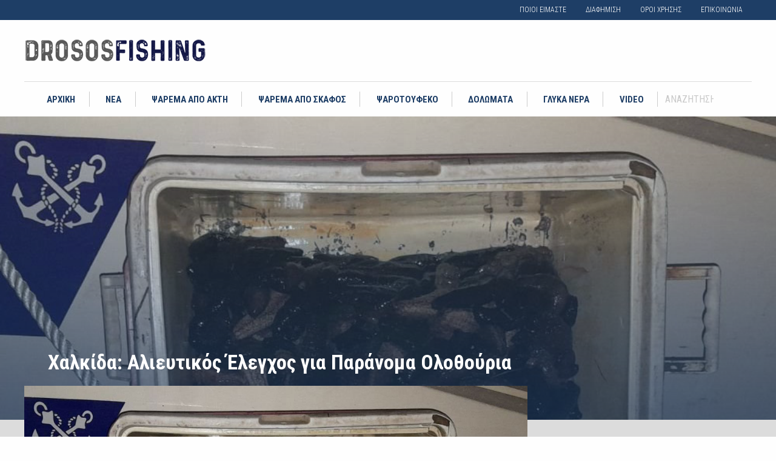

--- FILE ---
content_type: text/html; charset=UTF-8
request_url: https://www.drososfishing.gr/chalkida-alieytikos-elegchos-gia-paran/
body_size: 50720
content:
<!doctype html>
<html lang="en-US" class="no-js">
<head>

<meta charset="UTF-8">
<title>Χαλκίδα: Αλιευτικός Έλεγχος για Παράνομα Ολοθούρια - DrososFishing - Τα πάντα για το ψάρεμα</title>

<link href="https://www.drososfishing.gr/wp-content/themes/drososfishing/favicon/favicon.ico" rel="shortcut icon">
<link href="https://www.drososfishing.gr/wp-content/themes/drososfishing/favicon/apple-icon.png" rel="apple-touch-icon-precomposed">

<meta http-equiv="X-UA-Compatible" content="IE=edge,chrome=1">
<meta name="viewport" content="width=device-width, initial-scale=1.0">
<meta name="description" content="Όταν η αγάπη για το ψάρεμα, τη θάλασσα και τα γλυκά νερά συναντούν την αρθρογραφία">

<!--Google Font-->

<link href="https://code.ionicframework.com/ionicons/2.0.1/css/ionicons.min.css" rel="stylesheet">
<link href="https://fonts.googleapis.com/css?family=Roboto+Condensed:300,400,700&amp;subset=greek,greek-ext,latin-ext" rel="stylesheet">
<link href="https://fonts.googleapis.com/css?family=Roboto+Slab:400,700&amp;subset=greek" rel="stylesheet">

<!-- Stylesheets -->
<link rel="stylesheet" href="https://www.drososfishing.gr/wp-content/themes/drososfishing/node_modules/owl.carousel/dist/assets/owl.carousel.min.css" />
<link rel="stylesheet" href="https://www.drososfishing.gr/wp-content/themes/drososfishing/node_modules/owl.carousel/dist/assets/owl.theme.default.min.css" />
<link rel="stylesheet" href="https://www.drososfishing.gr/wp-content/themes/drososfishing/css/app.css">
<link href="https://www.drososfishing.gr/wp-content/themes/drososfishing/js/html5shiv.js">

<script async='async' src='https://www.googletagservices.com/tag/js/gpt.js'></script>
<script>
  var googletag = googletag || {};
  googletag.cmd = googletag.cmd || [];
</script>

<script>
  googletag.cmd.push(function() {
  
								
													
													
													
													
													
													
													
													
															
													
													
													
													
													
													
													
													
							    
    googletag.pubads().enableSingleRequest();
    googletag.pubads().collapseEmptyDivs();
    googletag.enableServices();
  });
</script>

<!-- Global site tag (gtag.js) - Google Analytics -->
<!--<script async src="https://www.googletagmanager.com/gtag/js?id=UA-111748814-1"></script>-->
<!--<script>-->
<!--  window.dataLayer = window.dataLayer || [];-->
<!--  function gtag(){dataLayer.push(arguments);}-->
<!--  gtag('js', new Date());-->

<!--  gtag('config', 'UA-111748814-1');-->
<!--</script>-->

<!-- Google tag (gtag.js) -->
<script async src="https://www.googletagmanager.com/gtag/js?id=G-ZQ76E6MFGL"></script>
<script>
  window.dataLayer = window.dataLayer || [];
  function gtag(){dataLayer.push(arguments);}
  gtag('js', new Date());

  gtag('config', 'G-ZQ76E6MFGL');
</script>

<meta name='robots' content='index, follow, max-image-preview:large, max-snippet:-1, max-video-preview:-1' />
	<style>img:is([sizes="auto" i], [sizes^="auto," i]) { contain-intrinsic-size: 3000px 1500px }</style>
	
	<!-- This site is optimized with the Yoast SEO plugin v24.9 - https://yoast.com/wordpress/plugins/seo/ -->
	<link rel="canonical" href="https://www.drososfishing.gr/chalkida-alieytikos-elegchos-gia-paran/" />
	<meta property="og:locale" content="en_US" />
	<meta property="og:type" content="article" />
	<meta property="og:title" content="Χαλκίδα: Αλιευτικός Έλεγχος για Παράνομα Ολοθούρια - DrososFishing - Τα πάντα για το ψάρεμα" />
	<meta property="og:description" content="Αλιευτικός έλεγχος διενεργήθηκε, βραδινές ώρες στις 22 Φεβρουαρίου 2023, από στελέχη περιπολικού σκάφους της Λιμενικής Αρχής Χαλκίδας στη θαλάσσια περιοχή Αγίας Μαρίνας Χαλκίδας, όπου εντοπίστηκε 51χρονος ημεδαπός με ερασιτεχνικό σκάφος να έχει αλιεύσει 206 άτομα του είδους “ολοθούριο”, το οποίο είναι απαγορευμένο για την ερασιτεχνική αλιεία. Από την οικεία Λιμενική Αρχή κινήθηκε η διαδικασία επιβολής [&hellip;]" />
	<meta property="og:url" content="https://www.drososfishing.gr/chalkida-alieytikos-elegchos-gia-paran/" />
	<meta property="og:site_name" content="DrososFishing - Τα πάντα για το ψάρεμα" />
	<meta property="article:published_time" content="2023-02-23T13:32:00+00:00" />
	<meta property="article:modified_time" content="2023-02-24T13:34:47+00:00" />
	<meta property="og:image" content="https://www.drososfishing.gr/wp-content/uploads/2023/02/xalkida-olothouria-drososfishing.jpg" />
	<meta property="og:image:width" content="1000" />
	<meta property="og:image:height" content="600" />
	<meta property="og:image:type" content="image/jpeg" />
	<meta name="author" content="Σοφία Κιούκη" />
	<meta name="twitter:card" content="summary_large_image" />
	<meta name="twitter:label1" content="Written by" />
	<meta name="twitter:data1" content="Σοφία Κιούκη" />
	<meta name="twitter:label2" content="Est. reading time" />
	<meta name="twitter:data2" content="1 minute" />
	<script type="application/ld+json" class="yoast-schema-graph">{"@context":"https://schema.org","@graph":[{"@type":"Article","@id":"https://www.drososfishing.gr/chalkida-alieytikos-elegchos-gia-paran/#article","isPartOf":{"@id":"https://www.drososfishing.gr/chalkida-alieytikos-elegchos-gia-paran/"},"author":{"name":"Σοφία Κιούκη","@id":"https://www.drososfishing.gr/#/schema/person/8e87119a3bd989b83cfc477a7b4aefbd"},"headline":"Χαλκίδα: Αλιευτικός Έλεγχος για Παράνομα Ολοθούρια","datePublished":"2023-02-23T13:32:00+00:00","dateModified":"2023-02-24T13:34:47+00:00","mainEntityOfPage":{"@id":"https://www.drososfishing.gr/chalkida-alieytikos-elegchos-gia-paran/"},"wordCount":0,"publisher":{"@id":"https://www.drososfishing.gr/#organization"},"image":{"@id":"https://www.drososfishing.gr/chalkida-alieytikos-elegchos-gia-paran/#primaryimage"},"thumbnailUrl":"https://www.drososfishing.gr/wp-content/uploads/2023/02/xalkida-olothouria-drososfishing.jpg","keywords":["Χαλκίδα","Παράνομη Αλιεία","Ολοθούριο","Αλιευτικός Έλεγχος"],"articleSection":["Ειδήσεις","Νομοθεσία","ΝΕΑ"],"inLanguage":"en-US"},{"@type":"WebPage","@id":"https://www.drososfishing.gr/chalkida-alieytikos-elegchos-gia-paran/","url":"https://www.drososfishing.gr/chalkida-alieytikos-elegchos-gia-paran/","name":"Χαλκίδα: Αλιευτικός Έλεγχος για Παράνομα Ολοθούρια - DrososFishing - Τα πάντα για το ψάρεμα","isPartOf":{"@id":"https://www.drososfishing.gr/#website"},"primaryImageOfPage":{"@id":"https://www.drososfishing.gr/chalkida-alieytikos-elegchos-gia-paran/#primaryimage"},"image":{"@id":"https://www.drososfishing.gr/chalkida-alieytikos-elegchos-gia-paran/#primaryimage"},"thumbnailUrl":"https://www.drososfishing.gr/wp-content/uploads/2023/02/xalkida-olothouria-drososfishing.jpg","datePublished":"2023-02-23T13:32:00+00:00","dateModified":"2023-02-24T13:34:47+00:00","breadcrumb":{"@id":"https://www.drososfishing.gr/chalkida-alieytikos-elegchos-gia-paran/#breadcrumb"},"inLanguage":"en-US","potentialAction":[{"@type":"ReadAction","target":["https://www.drososfishing.gr/chalkida-alieytikos-elegchos-gia-paran/"]}]},{"@type":"ImageObject","inLanguage":"en-US","@id":"https://www.drososfishing.gr/chalkida-alieytikos-elegchos-gia-paran/#primaryimage","url":"https://www.drososfishing.gr/wp-content/uploads/2023/02/xalkida-olothouria-drososfishing.jpg","contentUrl":"https://www.drososfishing.gr/wp-content/uploads/2023/02/xalkida-olothouria-drososfishing.jpg","width":1000,"height":600},{"@type":"BreadcrumbList","@id":"https://www.drososfishing.gr/chalkida-alieytikos-elegchos-gia-paran/#breadcrumb","itemListElement":[{"@type":"ListItem","position":1,"name":"Home","item":"https://www.drososfishing.gr/"},{"@type":"ListItem","position":2,"name":"Χαλκίδα: Αλιευτικός Έλεγχος για Παράνομα Ολοθούρια"}]},{"@type":"WebSite","@id":"https://www.drososfishing.gr/#website","url":"https://www.drososfishing.gr/","name":"DrososFishing - Τα πάντα για το ψάρεμα","description":"Όταν η αγάπη για το ψάρεμα, τη θάλασσα και τα γλυκά νερά συναντούν την αρθρογραφία","publisher":{"@id":"https://www.drososfishing.gr/#organization"},"potentialAction":[{"@type":"SearchAction","target":{"@type":"EntryPoint","urlTemplate":"https://www.drososfishing.gr/?s={search_term_string}"},"query-input":{"@type":"PropertyValueSpecification","valueRequired":true,"valueName":"search_term_string"}}],"inLanguage":"en-US"},{"@type":"Organization","@id":"https://www.drososfishing.gr/#organization","name":"Drososfishing","url":"https://www.drososfishing.gr/","logo":{"@type":"ImageObject","inLanguage":"en-US","@id":"https://www.drososfishing.gr/#/schema/logo/image/","url":"https://www.drososfishing.gr/wp-content/uploads/2017/12/logo-drososfishing.png","contentUrl":"https://www.drososfishing.gr/wp-content/uploads/2017/12/logo-drososfishing.png","width":300,"height":37,"caption":"Drososfishing"},"image":{"@id":"https://www.drososfishing.gr/#/schema/logo/image/"}},{"@type":"Person","@id":"https://www.drososfishing.gr/#/schema/person/8e87119a3bd989b83cfc477a7b4aefbd","name":"Σοφία Κιούκη","image":{"@type":"ImageObject","inLanguage":"en-US","@id":"https://www.drososfishing.gr/#/schema/person/image/","url":"https://www.drososfishing.gr/wp-content/uploads/2018/01/Σοφία-Κιούκη-2-A-150x150.jpg","contentUrl":"https://www.drososfishing.gr/wp-content/uploads/2018/01/Σοφία-Κιούκη-2-A-150x150.jpg","caption":"Σοφία Κιούκη"},"description":"Σύζυγος και πολύτιμη συνεργάτιδα του Αντώνη Δρόσου. Εκτός από την γραμματειακή υποστήριξη θα μας πληροφορεί για διάφορα μικρά αλλά σημαντικά θέματα που ενδιαφέρουν όλους μας.","url":"https://www.drososfishing.gr/author/sofia/"}]}</script>
	<!-- / Yoast SEO plugin. -->


<link rel='dns-prefetch' href='//stats.wp.com' />
<link rel='dns-prefetch' href='//v0.wordpress.com' />
<link rel="alternate" type="application/rss+xml" title="DrososFishing - Τα πάντα για το ψάρεμα &raquo; Feed" href="https://www.drososfishing.gr/feed/" />
<link rel="alternate" type="application/rss+xml" title="DrososFishing - Τα πάντα για το ψάρεμα &raquo; Comments Feed" href="https://www.drososfishing.gr/comments/feed/" />
<link rel="alternate" type="application/rss+xml" title="DrososFishing - Τα πάντα για το ψάρεμα &raquo; Χαλκίδα: Αλιευτικός Έλεγχος για Παράνομα Ολοθούρια Comments Feed" href="https://www.drososfishing.gr/chalkida-alieytikos-elegchos-gia-paran/feed/" />
<script type="text/javascript">
/* <![CDATA[ */
window._wpemojiSettings = {"baseUrl":"https:\/\/s.w.org\/images\/core\/emoji\/16.0.1\/72x72\/","ext":".png","svgUrl":"https:\/\/s.w.org\/images\/core\/emoji\/16.0.1\/svg\/","svgExt":".svg","source":{"concatemoji":"https:\/\/www.drososfishing.gr\/wp-includes\/js\/wp-emoji-release.min.js?ver=6.8.3"}};
/*! This file is auto-generated */
!function(s,n){var o,i,e;function c(e){try{var t={supportTests:e,timestamp:(new Date).valueOf()};sessionStorage.setItem(o,JSON.stringify(t))}catch(e){}}function p(e,t,n){e.clearRect(0,0,e.canvas.width,e.canvas.height),e.fillText(t,0,0);var t=new Uint32Array(e.getImageData(0,0,e.canvas.width,e.canvas.height).data),a=(e.clearRect(0,0,e.canvas.width,e.canvas.height),e.fillText(n,0,0),new Uint32Array(e.getImageData(0,0,e.canvas.width,e.canvas.height).data));return t.every(function(e,t){return e===a[t]})}function u(e,t){e.clearRect(0,0,e.canvas.width,e.canvas.height),e.fillText(t,0,0);for(var n=e.getImageData(16,16,1,1),a=0;a<n.data.length;a++)if(0!==n.data[a])return!1;return!0}function f(e,t,n,a){switch(t){case"flag":return n(e,"\ud83c\udff3\ufe0f\u200d\u26a7\ufe0f","\ud83c\udff3\ufe0f\u200b\u26a7\ufe0f")?!1:!n(e,"\ud83c\udde8\ud83c\uddf6","\ud83c\udde8\u200b\ud83c\uddf6")&&!n(e,"\ud83c\udff4\udb40\udc67\udb40\udc62\udb40\udc65\udb40\udc6e\udb40\udc67\udb40\udc7f","\ud83c\udff4\u200b\udb40\udc67\u200b\udb40\udc62\u200b\udb40\udc65\u200b\udb40\udc6e\u200b\udb40\udc67\u200b\udb40\udc7f");case"emoji":return!a(e,"\ud83e\udedf")}return!1}function g(e,t,n,a){var r="undefined"!=typeof WorkerGlobalScope&&self instanceof WorkerGlobalScope?new OffscreenCanvas(300,150):s.createElement("canvas"),o=r.getContext("2d",{willReadFrequently:!0}),i=(o.textBaseline="top",o.font="600 32px Arial",{});return e.forEach(function(e){i[e]=t(o,e,n,a)}),i}function t(e){var t=s.createElement("script");t.src=e,t.defer=!0,s.head.appendChild(t)}"undefined"!=typeof Promise&&(o="wpEmojiSettingsSupports",i=["flag","emoji"],n.supports={everything:!0,everythingExceptFlag:!0},e=new Promise(function(e){s.addEventListener("DOMContentLoaded",e,{once:!0})}),new Promise(function(t){var n=function(){try{var e=JSON.parse(sessionStorage.getItem(o));if("object"==typeof e&&"number"==typeof e.timestamp&&(new Date).valueOf()<e.timestamp+604800&&"object"==typeof e.supportTests)return e.supportTests}catch(e){}return null}();if(!n){if("undefined"!=typeof Worker&&"undefined"!=typeof OffscreenCanvas&&"undefined"!=typeof URL&&URL.createObjectURL&&"undefined"!=typeof Blob)try{var e="postMessage("+g.toString()+"("+[JSON.stringify(i),f.toString(),p.toString(),u.toString()].join(",")+"));",a=new Blob([e],{type:"text/javascript"}),r=new Worker(URL.createObjectURL(a),{name:"wpTestEmojiSupports"});return void(r.onmessage=function(e){c(n=e.data),r.terminate(),t(n)})}catch(e){}c(n=g(i,f,p,u))}t(n)}).then(function(e){for(var t in e)n.supports[t]=e[t],n.supports.everything=n.supports.everything&&n.supports[t],"flag"!==t&&(n.supports.everythingExceptFlag=n.supports.everythingExceptFlag&&n.supports[t]);n.supports.everythingExceptFlag=n.supports.everythingExceptFlag&&!n.supports.flag,n.DOMReady=!1,n.readyCallback=function(){n.DOMReady=!0}}).then(function(){return e}).then(function(){var e;n.supports.everything||(n.readyCallback(),(e=n.source||{}).concatemoji?t(e.concatemoji):e.wpemoji&&e.twemoji&&(t(e.twemoji),t(e.wpemoji)))}))}((window,document),window._wpemojiSettings);
/* ]]> */
</script>
<link rel='stylesheet' id='jetpack_related-posts-css' href='https://www.drososfishing.gr/wp-content/plugins/jetpack/modules/related-posts/related-posts.css?ver=20240116' type='text/css' media='all' />
<style id='wp-emoji-styles-inline-css' type='text/css'>

	img.wp-smiley, img.emoji {
		display: inline !important;
		border: none !important;
		box-shadow: none !important;
		height: 1em !important;
		width: 1em !important;
		margin: 0 0.07em !important;
		vertical-align: -0.1em !important;
		background: none !important;
		padding: 0 !important;
	}
</style>
<link rel='stylesheet' id='wp-block-library-css' href='https://www.drososfishing.gr/wp-includes/css/dist/block-library/style.min.css?ver=6.8.3' type='text/css' media='all' />
<style id='classic-theme-styles-inline-css' type='text/css'>
/*! This file is auto-generated */
.wp-block-button__link{color:#fff;background-color:#32373c;border-radius:9999px;box-shadow:none;text-decoration:none;padding:calc(.667em + 2px) calc(1.333em + 2px);font-size:1.125em}.wp-block-file__button{background:#32373c;color:#fff;text-decoration:none}
</style>
<link rel='stylesheet' id='mediaelement-css' href='https://www.drososfishing.gr/wp-includes/js/mediaelement/mediaelementplayer-legacy.min.css?ver=4.2.17' type='text/css' media='all' />
<link rel='stylesheet' id='wp-mediaelement-css' href='https://www.drososfishing.gr/wp-includes/js/mediaelement/wp-mediaelement.min.css?ver=6.8.3' type='text/css' media='all' />
<style id='jetpack-sharing-buttons-style-inline-css' type='text/css'>
.jetpack-sharing-buttons__services-list{display:flex;flex-direction:row;flex-wrap:wrap;gap:0;list-style-type:none;margin:5px;padding:0}.jetpack-sharing-buttons__services-list.has-small-icon-size{font-size:12px}.jetpack-sharing-buttons__services-list.has-normal-icon-size{font-size:16px}.jetpack-sharing-buttons__services-list.has-large-icon-size{font-size:24px}.jetpack-sharing-buttons__services-list.has-huge-icon-size{font-size:36px}@media print{.jetpack-sharing-buttons__services-list{display:none!important}}.editor-styles-wrapper .wp-block-jetpack-sharing-buttons{gap:0;padding-inline-start:0}ul.jetpack-sharing-buttons__services-list.has-background{padding:1.25em 2.375em}
</style>
<style id='global-styles-inline-css' type='text/css'>
:root{--wp--preset--aspect-ratio--square: 1;--wp--preset--aspect-ratio--4-3: 4/3;--wp--preset--aspect-ratio--3-4: 3/4;--wp--preset--aspect-ratio--3-2: 3/2;--wp--preset--aspect-ratio--2-3: 2/3;--wp--preset--aspect-ratio--16-9: 16/9;--wp--preset--aspect-ratio--9-16: 9/16;--wp--preset--color--black: #000000;--wp--preset--color--cyan-bluish-gray: #abb8c3;--wp--preset--color--white: #ffffff;--wp--preset--color--pale-pink: #f78da7;--wp--preset--color--vivid-red: #cf2e2e;--wp--preset--color--luminous-vivid-orange: #ff6900;--wp--preset--color--luminous-vivid-amber: #fcb900;--wp--preset--color--light-green-cyan: #7bdcb5;--wp--preset--color--vivid-green-cyan: #00d084;--wp--preset--color--pale-cyan-blue: #8ed1fc;--wp--preset--color--vivid-cyan-blue: #0693e3;--wp--preset--color--vivid-purple: #9b51e0;--wp--preset--gradient--vivid-cyan-blue-to-vivid-purple: linear-gradient(135deg,rgba(6,147,227,1) 0%,rgb(155,81,224) 100%);--wp--preset--gradient--light-green-cyan-to-vivid-green-cyan: linear-gradient(135deg,rgb(122,220,180) 0%,rgb(0,208,130) 100%);--wp--preset--gradient--luminous-vivid-amber-to-luminous-vivid-orange: linear-gradient(135deg,rgba(252,185,0,1) 0%,rgba(255,105,0,1) 100%);--wp--preset--gradient--luminous-vivid-orange-to-vivid-red: linear-gradient(135deg,rgba(255,105,0,1) 0%,rgb(207,46,46) 100%);--wp--preset--gradient--very-light-gray-to-cyan-bluish-gray: linear-gradient(135deg,rgb(238,238,238) 0%,rgb(169,184,195) 100%);--wp--preset--gradient--cool-to-warm-spectrum: linear-gradient(135deg,rgb(74,234,220) 0%,rgb(151,120,209) 20%,rgb(207,42,186) 40%,rgb(238,44,130) 60%,rgb(251,105,98) 80%,rgb(254,248,76) 100%);--wp--preset--gradient--blush-light-purple: linear-gradient(135deg,rgb(255,206,236) 0%,rgb(152,150,240) 100%);--wp--preset--gradient--blush-bordeaux: linear-gradient(135deg,rgb(254,205,165) 0%,rgb(254,45,45) 50%,rgb(107,0,62) 100%);--wp--preset--gradient--luminous-dusk: linear-gradient(135deg,rgb(255,203,112) 0%,rgb(199,81,192) 50%,rgb(65,88,208) 100%);--wp--preset--gradient--pale-ocean: linear-gradient(135deg,rgb(255,245,203) 0%,rgb(182,227,212) 50%,rgb(51,167,181) 100%);--wp--preset--gradient--electric-grass: linear-gradient(135deg,rgb(202,248,128) 0%,rgb(113,206,126) 100%);--wp--preset--gradient--midnight: linear-gradient(135deg,rgb(2,3,129) 0%,rgb(40,116,252) 100%);--wp--preset--font-size--small: 13px;--wp--preset--font-size--medium: 20px;--wp--preset--font-size--large: 36px;--wp--preset--font-size--x-large: 42px;--wp--preset--spacing--20: 0.44rem;--wp--preset--spacing--30: 0.67rem;--wp--preset--spacing--40: 1rem;--wp--preset--spacing--50: 1.5rem;--wp--preset--spacing--60: 2.25rem;--wp--preset--spacing--70: 3.38rem;--wp--preset--spacing--80: 5.06rem;--wp--preset--shadow--natural: 6px 6px 9px rgba(0, 0, 0, 0.2);--wp--preset--shadow--deep: 12px 12px 50px rgba(0, 0, 0, 0.4);--wp--preset--shadow--sharp: 6px 6px 0px rgba(0, 0, 0, 0.2);--wp--preset--shadow--outlined: 6px 6px 0px -3px rgba(255, 255, 255, 1), 6px 6px rgba(0, 0, 0, 1);--wp--preset--shadow--crisp: 6px 6px 0px rgba(0, 0, 0, 1);}:where(.is-layout-flex){gap: 0.5em;}:where(.is-layout-grid){gap: 0.5em;}body .is-layout-flex{display: flex;}.is-layout-flex{flex-wrap: wrap;align-items: center;}.is-layout-flex > :is(*, div){margin: 0;}body .is-layout-grid{display: grid;}.is-layout-grid > :is(*, div){margin: 0;}:where(.wp-block-columns.is-layout-flex){gap: 2em;}:where(.wp-block-columns.is-layout-grid){gap: 2em;}:where(.wp-block-post-template.is-layout-flex){gap: 1.25em;}:where(.wp-block-post-template.is-layout-grid){gap: 1.25em;}.has-black-color{color: var(--wp--preset--color--black) !important;}.has-cyan-bluish-gray-color{color: var(--wp--preset--color--cyan-bluish-gray) !important;}.has-white-color{color: var(--wp--preset--color--white) !important;}.has-pale-pink-color{color: var(--wp--preset--color--pale-pink) !important;}.has-vivid-red-color{color: var(--wp--preset--color--vivid-red) !important;}.has-luminous-vivid-orange-color{color: var(--wp--preset--color--luminous-vivid-orange) !important;}.has-luminous-vivid-amber-color{color: var(--wp--preset--color--luminous-vivid-amber) !important;}.has-light-green-cyan-color{color: var(--wp--preset--color--light-green-cyan) !important;}.has-vivid-green-cyan-color{color: var(--wp--preset--color--vivid-green-cyan) !important;}.has-pale-cyan-blue-color{color: var(--wp--preset--color--pale-cyan-blue) !important;}.has-vivid-cyan-blue-color{color: var(--wp--preset--color--vivid-cyan-blue) !important;}.has-vivid-purple-color{color: var(--wp--preset--color--vivid-purple) !important;}.has-black-background-color{background-color: var(--wp--preset--color--black) !important;}.has-cyan-bluish-gray-background-color{background-color: var(--wp--preset--color--cyan-bluish-gray) !important;}.has-white-background-color{background-color: var(--wp--preset--color--white) !important;}.has-pale-pink-background-color{background-color: var(--wp--preset--color--pale-pink) !important;}.has-vivid-red-background-color{background-color: var(--wp--preset--color--vivid-red) !important;}.has-luminous-vivid-orange-background-color{background-color: var(--wp--preset--color--luminous-vivid-orange) !important;}.has-luminous-vivid-amber-background-color{background-color: var(--wp--preset--color--luminous-vivid-amber) !important;}.has-light-green-cyan-background-color{background-color: var(--wp--preset--color--light-green-cyan) !important;}.has-vivid-green-cyan-background-color{background-color: var(--wp--preset--color--vivid-green-cyan) !important;}.has-pale-cyan-blue-background-color{background-color: var(--wp--preset--color--pale-cyan-blue) !important;}.has-vivid-cyan-blue-background-color{background-color: var(--wp--preset--color--vivid-cyan-blue) !important;}.has-vivid-purple-background-color{background-color: var(--wp--preset--color--vivid-purple) !important;}.has-black-border-color{border-color: var(--wp--preset--color--black) !important;}.has-cyan-bluish-gray-border-color{border-color: var(--wp--preset--color--cyan-bluish-gray) !important;}.has-white-border-color{border-color: var(--wp--preset--color--white) !important;}.has-pale-pink-border-color{border-color: var(--wp--preset--color--pale-pink) !important;}.has-vivid-red-border-color{border-color: var(--wp--preset--color--vivid-red) !important;}.has-luminous-vivid-orange-border-color{border-color: var(--wp--preset--color--luminous-vivid-orange) !important;}.has-luminous-vivid-amber-border-color{border-color: var(--wp--preset--color--luminous-vivid-amber) !important;}.has-light-green-cyan-border-color{border-color: var(--wp--preset--color--light-green-cyan) !important;}.has-vivid-green-cyan-border-color{border-color: var(--wp--preset--color--vivid-green-cyan) !important;}.has-pale-cyan-blue-border-color{border-color: var(--wp--preset--color--pale-cyan-blue) !important;}.has-vivid-cyan-blue-border-color{border-color: var(--wp--preset--color--vivid-cyan-blue) !important;}.has-vivid-purple-border-color{border-color: var(--wp--preset--color--vivid-purple) !important;}.has-vivid-cyan-blue-to-vivid-purple-gradient-background{background: var(--wp--preset--gradient--vivid-cyan-blue-to-vivid-purple) !important;}.has-light-green-cyan-to-vivid-green-cyan-gradient-background{background: var(--wp--preset--gradient--light-green-cyan-to-vivid-green-cyan) !important;}.has-luminous-vivid-amber-to-luminous-vivid-orange-gradient-background{background: var(--wp--preset--gradient--luminous-vivid-amber-to-luminous-vivid-orange) !important;}.has-luminous-vivid-orange-to-vivid-red-gradient-background{background: var(--wp--preset--gradient--luminous-vivid-orange-to-vivid-red) !important;}.has-very-light-gray-to-cyan-bluish-gray-gradient-background{background: var(--wp--preset--gradient--very-light-gray-to-cyan-bluish-gray) !important;}.has-cool-to-warm-spectrum-gradient-background{background: var(--wp--preset--gradient--cool-to-warm-spectrum) !important;}.has-blush-light-purple-gradient-background{background: var(--wp--preset--gradient--blush-light-purple) !important;}.has-blush-bordeaux-gradient-background{background: var(--wp--preset--gradient--blush-bordeaux) !important;}.has-luminous-dusk-gradient-background{background: var(--wp--preset--gradient--luminous-dusk) !important;}.has-pale-ocean-gradient-background{background: var(--wp--preset--gradient--pale-ocean) !important;}.has-electric-grass-gradient-background{background: var(--wp--preset--gradient--electric-grass) !important;}.has-midnight-gradient-background{background: var(--wp--preset--gradient--midnight) !important;}.has-small-font-size{font-size: var(--wp--preset--font-size--small) !important;}.has-medium-font-size{font-size: var(--wp--preset--font-size--medium) !important;}.has-large-font-size{font-size: var(--wp--preset--font-size--large) !important;}.has-x-large-font-size{font-size: var(--wp--preset--font-size--x-large) !important;}
:where(.wp-block-post-template.is-layout-flex){gap: 1.25em;}:where(.wp-block-post-template.is-layout-grid){gap: 1.25em;}
:where(.wp-block-columns.is-layout-flex){gap: 2em;}:where(.wp-block-columns.is-layout-grid){gap: 2em;}
:root :where(.wp-block-pullquote){font-size: 1.5em;line-height: 1.6;}
</style>
<link rel='stylesheet' id='contact-form-7-css' href='https://www.drososfishing.gr/wp-content/plugins/contact-form-7/includes/css/styles.css?ver=6.0.6' type='text/css' media='all' />
<link rel='stylesheet' id='taxonomy-image-plugin-public-css' href='https://www.drososfishing.gr/wp-content/plugins/taxonomy-images/css/style.css?ver=0.9.6' type='text/css' media='screen' />
<link rel='stylesheet' id='ppress-frontend-css' href='https://www.drososfishing.gr/wp-content/plugins/wp-user-avatar/assets/css/frontend.min.css?ver=4.15.23' type='text/css' media='all' />
<link rel='stylesheet' id='ppress-flatpickr-css' href='https://www.drososfishing.gr/wp-content/plugins/wp-user-avatar/assets/flatpickr/flatpickr.min.css?ver=4.15.23' type='text/css' media='all' />
<link rel='stylesheet' id='ppress-select2-css' href='https://www.drososfishing.gr/wp-content/plugins/wp-user-avatar/assets/select2/select2.min.css?ver=6.8.3' type='text/css' media='all' />
<style id='akismet-widget-style-inline-css' type='text/css'>

			.a-stats {
				--akismet-color-mid-green: #357b49;
				--akismet-color-white: #fff;
				--akismet-color-light-grey: #f6f7f7;

				max-width: 350px;
				width: auto;
			}

			.a-stats * {
				all: unset;
				box-sizing: border-box;
			}

			.a-stats strong {
				font-weight: 600;
			}

			.a-stats a.a-stats__link,
			.a-stats a.a-stats__link:visited,
			.a-stats a.a-stats__link:active {
				background: var(--akismet-color-mid-green);
				border: none;
				box-shadow: none;
				border-radius: 8px;
				color: var(--akismet-color-white);
				cursor: pointer;
				display: block;
				font-family: -apple-system, BlinkMacSystemFont, 'Segoe UI', 'Roboto', 'Oxygen-Sans', 'Ubuntu', 'Cantarell', 'Helvetica Neue', sans-serif;
				font-weight: 500;
				padding: 12px;
				text-align: center;
				text-decoration: none;
				transition: all 0.2s ease;
			}

			/* Extra specificity to deal with TwentyTwentyOne focus style */
			.widget .a-stats a.a-stats__link:focus {
				background: var(--akismet-color-mid-green);
				color: var(--akismet-color-white);
				text-decoration: none;
			}

			.a-stats a.a-stats__link:hover {
				filter: brightness(110%);
				box-shadow: 0 4px 12px rgba(0, 0, 0, 0.06), 0 0 2px rgba(0, 0, 0, 0.16);
			}

			.a-stats .count {
				color: var(--akismet-color-white);
				display: block;
				font-size: 1.5em;
				line-height: 1.4;
				padding: 0 13px;
				white-space: nowrap;
			}
		
</style>
<script type="text/javascript" id="jetpack_related-posts-js-extra">
/* <![CDATA[ */
var related_posts_js_options = {"post_heading":"h4"};
/* ]]> */
</script>
<script type="text/javascript" src="https://www.drososfishing.gr/wp-content/plugins/jetpack/_inc/build/related-posts/related-posts.min.js?ver=20240116" id="jetpack_related-posts-js"></script>
<script type="text/javascript" src="https://www.drososfishing.gr/wp-includes/js/jquery/jquery.min.js?ver=3.7.1" id="jquery-core-js"></script>
<script type="text/javascript" src="https://www.drososfishing.gr/wp-includes/js/jquery/jquery-migrate.min.js?ver=3.4.1" id="jquery-migrate-js"></script>
<script type="text/javascript" src="https://www.drososfishing.gr/wp-content/plugins/wp-user-avatar/assets/flatpickr/flatpickr.min.js?ver=4.15.23" id="ppress-flatpickr-js"></script>
<script type="text/javascript" src="https://www.drososfishing.gr/wp-content/plugins/wp-user-avatar/assets/select2/select2.min.js?ver=4.15.23" id="ppress-select2-js"></script>
<link rel="https://api.w.org/" href="https://www.drososfishing.gr/wp-json/" /><link rel="alternate" title="JSON" type="application/json" href="https://www.drososfishing.gr/wp-json/wp/v2/posts/15271" /><link rel="EditURI" type="application/rsd+xml" title="RSD" href="https://www.drososfishing.gr/xmlrpc.php?rsd" />
<link rel='shortlink' href='https://wp.me/p9qvl9-3Yj' />
<link rel="alternate" title="oEmbed (JSON)" type="application/json+oembed" href="https://www.drososfishing.gr/wp-json/oembed/1.0/embed?url=https%3A%2F%2Fwww.drososfishing.gr%2Fchalkida-alieytikos-elegchos-gia-paran%2F" />
<link rel="alternate" title="oEmbed (XML)" type="text/xml+oembed" href="https://www.drososfishing.gr/wp-json/oembed/1.0/embed?url=https%3A%2F%2Fwww.drososfishing.gr%2Fchalkida-alieytikos-elegchos-gia-paran%2F&#038;format=xml" />
<script type="text/javascript">
(function(url){
	if(/(?:Chrome\/26\.0\.1410\.63 Safari\/537\.31|WordfenceTestMonBot)/.test(navigator.userAgent)){ return; }
	var addEvent = function(evt, handler) {
		if (window.addEventListener) {
			document.addEventListener(evt, handler, false);
		} else if (window.attachEvent) {
			document.attachEvent('on' + evt, handler);
		}
	};
	var removeEvent = function(evt, handler) {
		if (window.removeEventListener) {
			document.removeEventListener(evt, handler, false);
		} else if (window.detachEvent) {
			document.detachEvent('on' + evt, handler);
		}
	};
	var evts = 'contextmenu dblclick drag dragend dragenter dragleave dragover dragstart drop keydown keypress keyup mousedown mousemove mouseout mouseover mouseup mousewheel scroll'.split(' ');
	var logHuman = function() {
		if (window.wfLogHumanRan) { return; }
		window.wfLogHumanRan = true;
		var wfscr = document.createElement('script');
		wfscr.type = 'text/javascript';
		wfscr.async = true;
		wfscr.src = url + '&r=' + Math.random();
		(document.getElementsByTagName('head')[0]||document.getElementsByTagName('body')[0]).appendChild(wfscr);
		for (var i = 0; i < evts.length; i++) {
			removeEvent(evts[i], logHuman);
		}
	};
	for (var i = 0; i < evts.length; i++) {
		addEvent(evts[i], logHuman);
	}
})('//www.drososfishing.gr/?wordfence_lh=1&hid=38624A233AB84F1DC65D421AC33CF83D');
</script>	<style>img#wpstats{display:none}</style>
		
<script src='https://www.google.com/recaptcha/api.js'></script>

<script id="mcjs">!function(c,h,i,m,p){m=c.createElement(h),p=c.getElementsByTagName(h)[0],m.async=1,m.src=i,p.parentNode.insertBefore(m,p)}(document,"script","https://chimpstatic.com/mcjs-connected/js/users/0620e51801f99e2b8118960cc/8d8c3074c3fd5e5fa6a42f239.js");</script>

<style>
	
	body:not(.page-id-1178) .grecaptcha-badge {display: none;}
	
	.pagination {
		text-align: center;
		margin-bottom: 0 !important;
	}
	
	.pagination li {
		display: inline-block !important;
	}
	
	.pagination li a {
		color: #fff !important;
		font-weight: bold !important;;
	}
	
	.pagination .current {
		background: #1e3e66 !important;
	}
	
</style>

</head>
 
<body class="wp-singular post-template-default single single-post postid-15271 single-format-standard wp-theme-drososfishing">

<div class="mobile-header hide-for-large">

  <nav class="mobile hide-for-large">
    <input id="nav" type="checkbox" /> 
    <label for="nav" style="text-indent:-99999px;">Nav
      <strong><em></em><em></em><em></em></strong>
    </label>
    <menu>

      <ul class="vertical menu drilldown" data-drilldown>
        <div class="menu-mobile-nav-container"><ul id="menu-mobile-nav" class="menu"><li id="menu-item-4875" class="menu-item menu-item-type-custom menu-item-object-custom menu-item-home menu-item-4875"><a href="https://www.drososfishing.gr/">ΑΡΧΙΚΗ</a></li>
<li id="menu-item-607" class="menu-item menu-item-type-taxonomy menu-item-object-category current-post-ancestor current-menu-parent current-post-parent menu-item-607"><a href="https://www.drososfishing.gr/category/news/">ΝΕΑ</a></li>
<li id="menu-item-608" class="menu-item menu-item-type-taxonomy menu-item-object-category menu-item-608"><a href="https://www.drososfishing.gr/category/psarema-apo-akti/">ΨΑΡΕΜΑ ΑΠΟ ΑΚΤΗ</a></li>
<li id="menu-item-609" class="menu-item menu-item-type-taxonomy menu-item-object-category menu-item-609"><a href="https://www.drososfishing.gr/category/psarema-apo-skafos/">ΨΑΡΕΜΑ ΑΠΟ ΣΚΑΦΟΣ</a></li>
<li id="menu-item-610" class="menu-item menu-item-type-taxonomy menu-item-object-category menu-item-610"><a href="https://www.drososfishing.gr/category/psarotoufeko/">ΨΑΡΟΤΟΥΦΕΚΟ</a></li>
<li id="menu-item-606" class="menu-item menu-item-type-taxonomy menu-item-object-category menu-item-606"><a href="https://www.drososfishing.gr/category/dolomata/">ΔΟΛΩΜΑΤΑ</a></li>
<li id="menu-item-605" class="menu-item menu-item-type-taxonomy menu-item-object-category menu-item-605"><a href="https://www.drososfishing.gr/category/glika-nera/">ΓΛΥΚΑ ΝΕΡΑ</a></li>
<li id="menu-item-604" class="menu-item menu-item-type-taxonomy menu-item-object-category menu-item-604"><a href="https://www.drososfishing.gr/category/video/">VIDEO</a></li>
<li id="menu-item-4874" class="menu-item menu-item-type-post_type menu-item-object-page menu-item-4874"><a href="https://www.drososfishing.gr/poioi-imaste/">ΠΟΙΟΙ ΕΙΜΑΣΤΕ</a></li>
<li id="menu-item-4872" class="menu-item menu-item-type-post_type menu-item-object-page menu-item-4872"><a href="https://www.drososfishing.gr/ori-chrisis/">ΟΡΟΙ ΧΡΗΣΗΣ</a></li>
<li id="menu-item-4873" class="menu-item menu-item-type-post_type menu-item-object-page menu-item-4873"><a href="https://www.drososfishing.gr/diafimisi/">ΔΙΑΦΗΜΙΣΗ</a></li>
<li id="menu-item-4871" class="menu-item menu-item-type-post_type menu-item-object-page menu-item-4871"><a href="https://www.drososfishing.gr/epikinonia/">ΕΠΙΚΟΙΝΩΝΙΑ</a></li>
</ul></div>      </ul>

    </menu>
  </nav><!--mobile-->

  <div class="small-3 cell"></div>
  
  <div class="small-6 cell">
    <a class="logo" href="https://www.drososfishing.gr/">Logo DrososFishing</a>
  </div><!--logo-->

  <div class="small-3 cell"></div>

</div><!--mobile-header-->

<div class="top-header show-for-large">
<div class="grid-container">
  <div class="grid-x">
    <div class="medium-12 cell">  
      <div class="menu-footer-menu-container"><ul id="menu-footer-menu" class="menu"><li id="menu-item-1183" class="menu-item menu-item-type-post_type menu-item-object-page menu-item-1183"><a href="https://www.drososfishing.gr/poioi-imaste/">ΠΟΙΟΙ ΕΙΜΑΣΤΕ</a></li>
<li id="menu-item-1182" class="menu-item menu-item-type-post_type menu-item-object-page menu-item-1182"><a href="https://www.drososfishing.gr/diafimisi/">ΔΙΑΦΗΜΙΣΗ</a></li>
<li id="menu-item-1181" class="menu-item menu-item-type-post_type menu-item-object-page menu-item-1181"><a href="https://www.drososfishing.gr/ori-chrisis/">ΟΡΟΙ ΧΡΗΣΗΣ</a></li>
<li id="menu-item-1180" class="menu-item menu-item-type-post_type menu-item-object-page menu-item-1180"><a href="https://www.drososfishing.gr/epikinonia/">ΕΠΙΚΟΙΝΩΝΙΑ</a></li>
</ul></div>    </div>
  </div>
</div>
</div>
    
<div class="grid-container main-header show-for-large">

  <div class="grid-x grid-margin-x">
    <div class="large-6 cell">
      <a class="logo" href="https://www.drososfishing.gr/">Logo DrososFishing</a>
    </div>
    <div class="large-6 cell social">
      <ul>
        <li><a href="https://www.facebook.com/drososfishing/" target="_blank"><i class="ion-social-facebook"></i></a></li>
        <li><a href="https://www.youtube.com/user/AntonisDrosos" target="_blank"><i class="ion-social-youtube"></i></a></li>
      </ul>
    </div>
  </div>

  <div class="sticky">

  <div class="grid-x grid-padding-x centered grid-margin-x main-nav">
    <div class="large-12 cell no-padding">
      <ul>
        <li><a class="logo-small" href="https://www.drososfishing.gr/"></a></li>
        <li><a href="https://www.drososfishing.gr/">ΑΡΧΙΚΗ</a></li>

        <li class="active"><a href="https://www.drososfishing.gr/category/news/">ΝΕΑ</a> </li> <li><a href="https://www.drososfishing.gr/category/psarema-apo-akti/">ΨΑΡΕΜΑ ΑΠΟ ΑΚΤΗ</a> </li> <li><a href="https://www.drososfishing.gr/category/psarema-apo-skafos/">ΨΑΡΕΜΑ ΑΠΟ ΣΚΑΦΟΣ</a> </li> <li><a href="https://www.drososfishing.gr/category/psarotoufeko/">ΨΑΡΟΤΟΥΦΕΚΟ</a> </li> <li><a href="https://www.drososfishing.gr/category/dolomata/">ΔΟΛΩΜΑΤΑ</a> </li> <li><a href="https://www.drososfishing.gr/category/glika-nera/">ΓΛΥΚΑ ΝΕΡΑ</a> </li> <li><a href="https://www.drososfishing.gr/category/video/">VIDEO</a> </li> 
        <li class="form">
        <form role="search" method="get" class="search-form" action="https://www.drososfishing.gr/">
          <input type="search" class="search-field" placeholder="ΑΝΑΖΗΤΗΣΗ" value="" name="s" title="Search for:" />
        </form>
        </li>

      </ul>

    </div>


  </div><!--main-nav-->

  </div><!--sticky-->

</div><!--main-header-->




<div class="full_image" style="
background: 
    /* top, transparent red */ 
    linear-gradient(
      rgba(255, 255, 255, 0.1), 
      rgba(30, 62, 102, 0.6)
    ),
    /* bottom, image */
    url(
          https://www.drososfishing.gr/wp-content/uploads/2023/02/xalkida-olothouria-drososfishing.jpg        );height:500px;background-size: cover;background-position: top center;">

  <div class="grid-container" style="position: relative;height:500px;">
    <div class="grid-x" style="position:absolute;bottom:12%;">
  <h1>Χαλκίδα: Αλιευτικός Έλεγχος για Παράνομα Ολοθούρια</h1>
</div>
  </div>
</div>


<div class="main-content">

  <div class="grid-container">
	<div class="grid-x grid-padding-x grid-margin-x custom-content">
    
    <div class="medium-12 cell title">	
    	<div class="breadcrumb">
    		<a href="https://www.drososfishing.gr">ΑΡΧΙΚΗ</a> /

        
    		<a href="https://www.drososfishing.gr/category/news/eidiseis/">Ειδήσεις</a> /

        
    		<a class="current" href="#">Χαλκίδα: Αλιευτικός Έλεγχος για Παράνομα Ολοθούρια</a>		  
    	</div>
    </div>

    <div class="content">          
      


  <img class="full" src="https://www.drososfishing.gr/wp-content/uploads/2023/02/xalkida-olothouria-drososfishing.jpg" alt="Cover">

<ul class="tags" style="margin-left: 20px !important; padding-left: 0px !important;">
    <li><a href="https://www.drososfishing.gr/tag/chalkida/">#Χαλκίδα </a></li>
      <li><a href="https://www.drososfishing.gr/tag/paranomi-aliia/">#Παράνομη Αλιεία </a></li>
      <li><a href="https://www.drososfishing.gr/tag/olothoyrio/">#Ολοθούριο </a></li>
      <li><a href="https://www.drososfishing.gr/tag/%ce%b1%ce%bb%ce%b9%ce%b5%cf%85%cf%84%ce%b9%ce%ba%cf%8c%cf%82-%ce%ad%ce%bb%ce%b5%ce%b3%cf%87%ce%bf%cf%82/">#Αλιευτικός Έλεγχος </a></li>
  </ul>

<h3>Ειδησεις</h3>
<h1>Χαλκίδα: Αλιευτικός Έλεγχος για Παράνομα Ολοθούρια</h1>

<div class="grid-container">
<div class="addthis_inline_share_toolbox_h050" style="margin-left: 10px;"></div>
</div>
					

<p>Αλιευτικός έλεγχος διενεργήθηκε, βραδινές ώρες στις 22 Φεβρουαρίου 2023, από στελέχη περιπολικού σκάφους της Λιμενικής Αρχής Χαλκίδας στη θαλάσσια περιοχή Αγίας Μαρίνας Χαλκίδας, όπου εντοπίστηκε 51χρονος ημεδαπός με ερασιτεχνικό σκάφος να έχει αλιεύσει 206 άτομα του είδους “ολοθούριο”, το οποίο είναι απαγορευμένο για την ερασιτεχνική αλιεία.</p>



<figure class="wp-block-image size-full"><img fetchpriority="high" decoding="async" width="1000" height="600" src="https://www.drososfishing.gr/wp-content/uploads/2023/02/xalkida-olothouria-d-drososfishing.jpg" alt="" class="wp-image-15272" srcset="https://www.drososfishing.gr/wp-content/uploads/2023/02/xalkida-olothouria-d-drososfishing.jpg 1000w, https://www.drososfishing.gr/wp-content/uploads/2023/02/xalkida-olothouria-d-drososfishing-300x180.jpg 300w, https://www.drososfishing.gr/wp-content/uploads/2023/02/xalkida-olothouria-d-drososfishing-768x461.jpg 768w" sizes="(max-width: 1000px) 100vw, 1000px" /></figure>



<p>Από την οικεία Λιμενική Αρχή κινήθηκε η διαδικασία επιβολής των προβλεπόμενων διοικητικών κυρώσεων, ενώ τα αλιεύματα επαναποντίστηκαν στη θάλασσα.</p>

<div id='jp-relatedposts' class='jp-relatedposts' >
	<h3 class="jp-relatedposts-headline"><em>ΜΗΝ ΧΑΣΕΤΕ</em></h3>
</div>

<div class="grid-container">
<div id="disqus_thread"></div>
    <script type="text/javascript">
        var disqus_shortname = "drossosfishing";
        var disqus_title = "Χαλκίδα: Αλιευτικός Έλεγχος για Παράνομα Ολοθούρια";
        var disqus_url = "https://www.drososfishing.gr/chalkida-alieytikos-elegchos-gia-paran/";
        var disqus_identifier = "myexampleblog-15271";
    </script></div>



<div id="end"></div>			

    </div><!--//content-->

    <aside class="sidebar show-for-large" data-sticky-container>
	
			<div class="author">
			<img data-del="avatar" src='https://www.drososfishing.gr/wp-content/uploads/2018/01/Σοφία-Κιούκη-2-A-150x150.jpg' class='avatar pp-user-avatar avatar-60 photo ' height='60' width='60'/>			<h2><a href="https://www.drososfishing.gr/author/sofia/">Σοφία Κιούκη</a></h2>

			<div style="height:3px; background: #5a5a5a; width:30px; margin:1rem auto; text-align: center;"></div>
		</div><!--author-->
		
	<div class="text-align:center">
			
									
							
						
			
			
									
							
						
			
			
									
							
						
			
			
									
							
						
			
			
									
							
						
			
			
									
							
						
			
			
									
							
						
			
			
									
							
						
			
			
									
							
						
			
		
		
	</div>
	
	<div id="foo"></div>
	<div class="sticky" data-sticky data-top-anchor="foo">
		<ul><h2>ΔΗΜΟΦΙΛΗ ΑΡΘΡΑ</h2><ul><li><a href="https://www.drososfishing.gr/telika-apotelesmata-perifereiakon-a/" class="bump-view" data-bump-view="tp">Τελικά Αποτελέσματα Περιφερειακών Αγώνων Αλιείας Κεντρικής Μακεδονίας</a></li><li><a href="https://www.drososfishing.gr/ta-kokkina-psaria-ton-eraston-tis-kathet/" class="bump-view" data-bump-view="tp">Τα κόκκινα Ψάρια των Εραστών της Καθετής</a></li><li><a href="https://www.drososfishing.gr/idiaitera-psaria-smerna-ti-na-prosexoy/" class="bump-view" data-bump-view="tp">Ιδιαίτερα Ψάρια: Σμέρνα - Τι να προσέξουμε &amp; Πρώτες Βοήθειες</a></li><li><a href="https://www.drososfishing.gr/syntagi-kalamarakia-saganaki/" class="bump-view" data-bump-view="tp">Συνταγή: Καλαμαράκια Σαγανάκι</a></li></ul></ul>		
		<div class="text-align:center; margin-top: 20px;">
					
									
							
						
			
			
									
							
						
			
			
									
							
						
			
			
									
							
						
			
			
									
							
						
			
			
									
							
						
			
			
									
							
						
			
			
									
							
						
			
			
									
							
						
			
		
		
		</div>
		
	</div>	

</aside>

    </div>
  </div>

</div><!--main-content-->

<script type="text/javascript" src="//s7.addthis.com/js/300/addthis_widget.js#pubid=ra-5a1c3f26b1a323f9"></script>



<footer class="main-footer">
<div class="grid-container">

  <div class="grid-x">
    <div class="large-12 cell centered">	
		<a class="logo" href="https://www.drososfishing.gr/">Logo DrososFishing</a>
    </div>
  </div>
	
</div>
</footer><!--main-footer-->

<div class="grid-x bottom-footer">
	<div class="grid-container">
    <div class="large-12 cell centered">	
		<p class="copy">© Copyright 2017 - 2026 DrososFishing. All rights reserved.</p>
    </div>
	</div>
</div>

<script type="speculationrules">
{"prefetch":[{"source":"document","where":{"and":[{"href_matches":"\/*"},{"not":{"href_matches":["\/wp-*.php","\/wp-admin\/*","\/wp-content\/uploads\/*","\/wp-content\/*","\/wp-content\/plugins\/*","\/wp-content\/themes\/drososfishing\/*","\/*\\?(.+)"]}},{"not":{"selector_matches":"a[rel~=\"nofollow\"]"}},{"not":{"selector_matches":".no-prefetch, .no-prefetch a"}}]},"eagerness":"conservative"}]}
</script>
<link rel='stylesheet' id='jetpack-top-posts-widget-css' href='https://www.drososfishing.gr/wp-content/plugins/jetpack/modules/widgets/top-posts/style.css?ver=20141013' type='text/css' media='all' />
<script type="text/javascript" src="https://www.drososfishing.gr/wp-includes/js/dist/hooks.min.js?ver=4d63a3d491d11ffd8ac6" id="wp-hooks-js"></script>
<script type="text/javascript" src="https://www.drososfishing.gr/wp-includes/js/dist/i18n.min.js?ver=5e580eb46a90c2b997e6" id="wp-i18n-js"></script>
<script type="text/javascript" id="wp-i18n-js-after">
/* <![CDATA[ */
wp.i18n.setLocaleData( { 'text direction\u0004ltr': [ 'ltr' ] } );
/* ]]> */
</script>
<script type="text/javascript" src="https://www.drososfishing.gr/wp-content/plugins/contact-form-7/includes/swv/js/index.js?ver=6.0.6" id="swv-js"></script>
<script type="text/javascript" id="contact-form-7-js-before">
/* <![CDATA[ */
var wpcf7 = {
    "api": {
        "root": "https:\/\/www.drososfishing.gr\/wp-json\/",
        "namespace": "contact-form-7\/v1"
    }
};
/* ]]> */
</script>
<script type="text/javascript" src="https://www.drososfishing.gr/wp-content/plugins/contact-form-7/includes/js/index.js?ver=6.0.6" id="contact-form-7-js"></script>
<script type="text/javascript" id="ppress-frontend-script-js-extra">
/* <![CDATA[ */
var pp_ajax_form = {"ajaxurl":"https:\/\/www.drososfishing.gr\/wp-admin\/admin-ajax.php","confirm_delete":"Are you sure?","deleting_text":"Deleting...","deleting_error":"An error occurred. Please try again.","nonce":"b97df1ae29","disable_ajax_form":"false","is_checkout":"0","is_checkout_tax_enabled":"0","is_checkout_autoscroll_enabled":"true"};
/* ]]> */
</script>
<script type="text/javascript" src="https://www.drososfishing.gr/wp-content/plugins/wp-user-avatar/assets/js/frontend.min.js?ver=4.15.23" id="ppress-frontend-script-js"></script>
<script type="text/javascript" src="https://www.google.com/recaptcha/api.js?render=6LeYWN4UAAAAAP13JF3C_9SBQcFLCxCgbvzcRhAJ&amp;ver=3.0" id="google-recaptcha-js"></script>
<script type="text/javascript" src="https://www.drososfishing.gr/wp-includes/js/dist/vendor/wp-polyfill.min.js?ver=3.15.0" id="wp-polyfill-js"></script>
<script type="text/javascript" id="wpcf7-recaptcha-js-before">
/* <![CDATA[ */
var wpcf7_recaptcha = {
    "sitekey": "6LeYWN4UAAAAAP13JF3C_9SBQcFLCxCgbvzcRhAJ",
    "actions": {
        "homepage": "homepage",
        "contactform": "contactform"
    }
};
/* ]]> */
</script>
<script type="text/javascript" src="https://www.drososfishing.gr/wp-content/plugins/contact-form-7/modules/recaptcha/index.js?ver=6.0.6" id="wpcf7-recaptcha-js"></script>
<script type="text/javascript" id="jetpack-stats-js-before">
/* <![CDATA[ */
_stq = window._stq || [];
_stq.push([ "view", JSON.parse("{\"v\":\"ext\",\"blog\":\"139304027\",\"post\":\"15271\",\"tz\":\"2\",\"srv\":\"www.drososfishing.gr\",\"j\":\"1:14.5\"}") ]);
_stq.push([ "clickTrackerInit", "139304027", "15271" ]);
/* ]]> */
</script>
<script type="text/javascript" src="https://stats.wp.com/e-202604.js" id="jetpack-stats-js" defer="defer" data-wp-strategy="defer"></script>
<script type="text/javascript" src="http://drossosfishing.disqus.com/embed.js?ver=6.8.3" id="disqus_embed-js"></script>

<script src="https://www.drososfishing.gr/wp-content/themes/drososfishing/bower_components/jquery/dist/jquery.min.js"></script>
<script src="https://www.drososfishing.gr/wp-content/themes/drososfishing/bower_components/what-input/dist/what-input.min.js"></script>
<script src="https://www.drososfishing.gr/wp-content/themes/drososfishing/bower_components/foundation-sites/dist/js/foundation.min.js"></script>
<script src="https://www.drososfishing.gr/wp-content/themes/drososfishing/bower_components/owl.carousel/dist/owl.carousel.min.js"></script>
<script src="https://cdnjs.cloudflare.com/ajax/libs/fancybox/3.2.1/jquery.fancybox.min.js"></script>
<script src="https://www.drososfishing.gr/wp-content/themes/drososfishing/js/app.js"></script>

<script>
            
        var catID = '';
        </script>

<script>
</script>


<!--
-->


</body>
</html>

--- FILE ---
content_type: text/html; charset=utf-8
request_url: https://www.google.com/recaptcha/api2/anchor?ar=1&k=6LeYWN4UAAAAAP13JF3C_9SBQcFLCxCgbvzcRhAJ&co=aHR0cHM6Ly93d3cuZHJvc29zZmlzaGluZy5ncjo0NDM.&hl=en&v=PoyoqOPhxBO7pBk68S4YbpHZ&size=invisible&anchor-ms=20000&execute-ms=30000&cb=sprw2lkbahk
body_size: 48645
content:
<!DOCTYPE HTML><html dir="ltr" lang="en"><head><meta http-equiv="Content-Type" content="text/html; charset=UTF-8">
<meta http-equiv="X-UA-Compatible" content="IE=edge">
<title>reCAPTCHA</title>
<style type="text/css">
/* cyrillic-ext */
@font-face {
  font-family: 'Roboto';
  font-style: normal;
  font-weight: 400;
  font-stretch: 100%;
  src: url(//fonts.gstatic.com/s/roboto/v48/KFO7CnqEu92Fr1ME7kSn66aGLdTylUAMa3GUBHMdazTgWw.woff2) format('woff2');
  unicode-range: U+0460-052F, U+1C80-1C8A, U+20B4, U+2DE0-2DFF, U+A640-A69F, U+FE2E-FE2F;
}
/* cyrillic */
@font-face {
  font-family: 'Roboto';
  font-style: normal;
  font-weight: 400;
  font-stretch: 100%;
  src: url(//fonts.gstatic.com/s/roboto/v48/KFO7CnqEu92Fr1ME7kSn66aGLdTylUAMa3iUBHMdazTgWw.woff2) format('woff2');
  unicode-range: U+0301, U+0400-045F, U+0490-0491, U+04B0-04B1, U+2116;
}
/* greek-ext */
@font-face {
  font-family: 'Roboto';
  font-style: normal;
  font-weight: 400;
  font-stretch: 100%;
  src: url(//fonts.gstatic.com/s/roboto/v48/KFO7CnqEu92Fr1ME7kSn66aGLdTylUAMa3CUBHMdazTgWw.woff2) format('woff2');
  unicode-range: U+1F00-1FFF;
}
/* greek */
@font-face {
  font-family: 'Roboto';
  font-style: normal;
  font-weight: 400;
  font-stretch: 100%;
  src: url(//fonts.gstatic.com/s/roboto/v48/KFO7CnqEu92Fr1ME7kSn66aGLdTylUAMa3-UBHMdazTgWw.woff2) format('woff2');
  unicode-range: U+0370-0377, U+037A-037F, U+0384-038A, U+038C, U+038E-03A1, U+03A3-03FF;
}
/* math */
@font-face {
  font-family: 'Roboto';
  font-style: normal;
  font-weight: 400;
  font-stretch: 100%;
  src: url(//fonts.gstatic.com/s/roboto/v48/KFO7CnqEu92Fr1ME7kSn66aGLdTylUAMawCUBHMdazTgWw.woff2) format('woff2');
  unicode-range: U+0302-0303, U+0305, U+0307-0308, U+0310, U+0312, U+0315, U+031A, U+0326-0327, U+032C, U+032F-0330, U+0332-0333, U+0338, U+033A, U+0346, U+034D, U+0391-03A1, U+03A3-03A9, U+03B1-03C9, U+03D1, U+03D5-03D6, U+03F0-03F1, U+03F4-03F5, U+2016-2017, U+2034-2038, U+203C, U+2040, U+2043, U+2047, U+2050, U+2057, U+205F, U+2070-2071, U+2074-208E, U+2090-209C, U+20D0-20DC, U+20E1, U+20E5-20EF, U+2100-2112, U+2114-2115, U+2117-2121, U+2123-214F, U+2190, U+2192, U+2194-21AE, U+21B0-21E5, U+21F1-21F2, U+21F4-2211, U+2213-2214, U+2216-22FF, U+2308-230B, U+2310, U+2319, U+231C-2321, U+2336-237A, U+237C, U+2395, U+239B-23B7, U+23D0, U+23DC-23E1, U+2474-2475, U+25AF, U+25B3, U+25B7, U+25BD, U+25C1, U+25CA, U+25CC, U+25FB, U+266D-266F, U+27C0-27FF, U+2900-2AFF, U+2B0E-2B11, U+2B30-2B4C, U+2BFE, U+3030, U+FF5B, U+FF5D, U+1D400-1D7FF, U+1EE00-1EEFF;
}
/* symbols */
@font-face {
  font-family: 'Roboto';
  font-style: normal;
  font-weight: 400;
  font-stretch: 100%;
  src: url(//fonts.gstatic.com/s/roboto/v48/KFO7CnqEu92Fr1ME7kSn66aGLdTylUAMaxKUBHMdazTgWw.woff2) format('woff2');
  unicode-range: U+0001-000C, U+000E-001F, U+007F-009F, U+20DD-20E0, U+20E2-20E4, U+2150-218F, U+2190, U+2192, U+2194-2199, U+21AF, U+21E6-21F0, U+21F3, U+2218-2219, U+2299, U+22C4-22C6, U+2300-243F, U+2440-244A, U+2460-24FF, U+25A0-27BF, U+2800-28FF, U+2921-2922, U+2981, U+29BF, U+29EB, U+2B00-2BFF, U+4DC0-4DFF, U+FFF9-FFFB, U+10140-1018E, U+10190-1019C, U+101A0, U+101D0-101FD, U+102E0-102FB, U+10E60-10E7E, U+1D2C0-1D2D3, U+1D2E0-1D37F, U+1F000-1F0FF, U+1F100-1F1AD, U+1F1E6-1F1FF, U+1F30D-1F30F, U+1F315, U+1F31C, U+1F31E, U+1F320-1F32C, U+1F336, U+1F378, U+1F37D, U+1F382, U+1F393-1F39F, U+1F3A7-1F3A8, U+1F3AC-1F3AF, U+1F3C2, U+1F3C4-1F3C6, U+1F3CA-1F3CE, U+1F3D4-1F3E0, U+1F3ED, U+1F3F1-1F3F3, U+1F3F5-1F3F7, U+1F408, U+1F415, U+1F41F, U+1F426, U+1F43F, U+1F441-1F442, U+1F444, U+1F446-1F449, U+1F44C-1F44E, U+1F453, U+1F46A, U+1F47D, U+1F4A3, U+1F4B0, U+1F4B3, U+1F4B9, U+1F4BB, U+1F4BF, U+1F4C8-1F4CB, U+1F4D6, U+1F4DA, U+1F4DF, U+1F4E3-1F4E6, U+1F4EA-1F4ED, U+1F4F7, U+1F4F9-1F4FB, U+1F4FD-1F4FE, U+1F503, U+1F507-1F50B, U+1F50D, U+1F512-1F513, U+1F53E-1F54A, U+1F54F-1F5FA, U+1F610, U+1F650-1F67F, U+1F687, U+1F68D, U+1F691, U+1F694, U+1F698, U+1F6AD, U+1F6B2, U+1F6B9-1F6BA, U+1F6BC, U+1F6C6-1F6CF, U+1F6D3-1F6D7, U+1F6E0-1F6EA, U+1F6F0-1F6F3, U+1F6F7-1F6FC, U+1F700-1F7FF, U+1F800-1F80B, U+1F810-1F847, U+1F850-1F859, U+1F860-1F887, U+1F890-1F8AD, U+1F8B0-1F8BB, U+1F8C0-1F8C1, U+1F900-1F90B, U+1F93B, U+1F946, U+1F984, U+1F996, U+1F9E9, U+1FA00-1FA6F, U+1FA70-1FA7C, U+1FA80-1FA89, U+1FA8F-1FAC6, U+1FACE-1FADC, U+1FADF-1FAE9, U+1FAF0-1FAF8, U+1FB00-1FBFF;
}
/* vietnamese */
@font-face {
  font-family: 'Roboto';
  font-style: normal;
  font-weight: 400;
  font-stretch: 100%;
  src: url(//fonts.gstatic.com/s/roboto/v48/KFO7CnqEu92Fr1ME7kSn66aGLdTylUAMa3OUBHMdazTgWw.woff2) format('woff2');
  unicode-range: U+0102-0103, U+0110-0111, U+0128-0129, U+0168-0169, U+01A0-01A1, U+01AF-01B0, U+0300-0301, U+0303-0304, U+0308-0309, U+0323, U+0329, U+1EA0-1EF9, U+20AB;
}
/* latin-ext */
@font-face {
  font-family: 'Roboto';
  font-style: normal;
  font-weight: 400;
  font-stretch: 100%;
  src: url(//fonts.gstatic.com/s/roboto/v48/KFO7CnqEu92Fr1ME7kSn66aGLdTylUAMa3KUBHMdazTgWw.woff2) format('woff2');
  unicode-range: U+0100-02BA, U+02BD-02C5, U+02C7-02CC, U+02CE-02D7, U+02DD-02FF, U+0304, U+0308, U+0329, U+1D00-1DBF, U+1E00-1E9F, U+1EF2-1EFF, U+2020, U+20A0-20AB, U+20AD-20C0, U+2113, U+2C60-2C7F, U+A720-A7FF;
}
/* latin */
@font-face {
  font-family: 'Roboto';
  font-style: normal;
  font-weight: 400;
  font-stretch: 100%;
  src: url(//fonts.gstatic.com/s/roboto/v48/KFO7CnqEu92Fr1ME7kSn66aGLdTylUAMa3yUBHMdazQ.woff2) format('woff2');
  unicode-range: U+0000-00FF, U+0131, U+0152-0153, U+02BB-02BC, U+02C6, U+02DA, U+02DC, U+0304, U+0308, U+0329, U+2000-206F, U+20AC, U+2122, U+2191, U+2193, U+2212, U+2215, U+FEFF, U+FFFD;
}
/* cyrillic-ext */
@font-face {
  font-family: 'Roboto';
  font-style: normal;
  font-weight: 500;
  font-stretch: 100%;
  src: url(//fonts.gstatic.com/s/roboto/v48/KFO7CnqEu92Fr1ME7kSn66aGLdTylUAMa3GUBHMdazTgWw.woff2) format('woff2');
  unicode-range: U+0460-052F, U+1C80-1C8A, U+20B4, U+2DE0-2DFF, U+A640-A69F, U+FE2E-FE2F;
}
/* cyrillic */
@font-face {
  font-family: 'Roboto';
  font-style: normal;
  font-weight: 500;
  font-stretch: 100%;
  src: url(//fonts.gstatic.com/s/roboto/v48/KFO7CnqEu92Fr1ME7kSn66aGLdTylUAMa3iUBHMdazTgWw.woff2) format('woff2');
  unicode-range: U+0301, U+0400-045F, U+0490-0491, U+04B0-04B1, U+2116;
}
/* greek-ext */
@font-face {
  font-family: 'Roboto';
  font-style: normal;
  font-weight: 500;
  font-stretch: 100%;
  src: url(//fonts.gstatic.com/s/roboto/v48/KFO7CnqEu92Fr1ME7kSn66aGLdTylUAMa3CUBHMdazTgWw.woff2) format('woff2');
  unicode-range: U+1F00-1FFF;
}
/* greek */
@font-face {
  font-family: 'Roboto';
  font-style: normal;
  font-weight: 500;
  font-stretch: 100%;
  src: url(//fonts.gstatic.com/s/roboto/v48/KFO7CnqEu92Fr1ME7kSn66aGLdTylUAMa3-UBHMdazTgWw.woff2) format('woff2');
  unicode-range: U+0370-0377, U+037A-037F, U+0384-038A, U+038C, U+038E-03A1, U+03A3-03FF;
}
/* math */
@font-face {
  font-family: 'Roboto';
  font-style: normal;
  font-weight: 500;
  font-stretch: 100%;
  src: url(//fonts.gstatic.com/s/roboto/v48/KFO7CnqEu92Fr1ME7kSn66aGLdTylUAMawCUBHMdazTgWw.woff2) format('woff2');
  unicode-range: U+0302-0303, U+0305, U+0307-0308, U+0310, U+0312, U+0315, U+031A, U+0326-0327, U+032C, U+032F-0330, U+0332-0333, U+0338, U+033A, U+0346, U+034D, U+0391-03A1, U+03A3-03A9, U+03B1-03C9, U+03D1, U+03D5-03D6, U+03F0-03F1, U+03F4-03F5, U+2016-2017, U+2034-2038, U+203C, U+2040, U+2043, U+2047, U+2050, U+2057, U+205F, U+2070-2071, U+2074-208E, U+2090-209C, U+20D0-20DC, U+20E1, U+20E5-20EF, U+2100-2112, U+2114-2115, U+2117-2121, U+2123-214F, U+2190, U+2192, U+2194-21AE, U+21B0-21E5, U+21F1-21F2, U+21F4-2211, U+2213-2214, U+2216-22FF, U+2308-230B, U+2310, U+2319, U+231C-2321, U+2336-237A, U+237C, U+2395, U+239B-23B7, U+23D0, U+23DC-23E1, U+2474-2475, U+25AF, U+25B3, U+25B7, U+25BD, U+25C1, U+25CA, U+25CC, U+25FB, U+266D-266F, U+27C0-27FF, U+2900-2AFF, U+2B0E-2B11, U+2B30-2B4C, U+2BFE, U+3030, U+FF5B, U+FF5D, U+1D400-1D7FF, U+1EE00-1EEFF;
}
/* symbols */
@font-face {
  font-family: 'Roboto';
  font-style: normal;
  font-weight: 500;
  font-stretch: 100%;
  src: url(//fonts.gstatic.com/s/roboto/v48/KFO7CnqEu92Fr1ME7kSn66aGLdTylUAMaxKUBHMdazTgWw.woff2) format('woff2');
  unicode-range: U+0001-000C, U+000E-001F, U+007F-009F, U+20DD-20E0, U+20E2-20E4, U+2150-218F, U+2190, U+2192, U+2194-2199, U+21AF, U+21E6-21F0, U+21F3, U+2218-2219, U+2299, U+22C4-22C6, U+2300-243F, U+2440-244A, U+2460-24FF, U+25A0-27BF, U+2800-28FF, U+2921-2922, U+2981, U+29BF, U+29EB, U+2B00-2BFF, U+4DC0-4DFF, U+FFF9-FFFB, U+10140-1018E, U+10190-1019C, U+101A0, U+101D0-101FD, U+102E0-102FB, U+10E60-10E7E, U+1D2C0-1D2D3, U+1D2E0-1D37F, U+1F000-1F0FF, U+1F100-1F1AD, U+1F1E6-1F1FF, U+1F30D-1F30F, U+1F315, U+1F31C, U+1F31E, U+1F320-1F32C, U+1F336, U+1F378, U+1F37D, U+1F382, U+1F393-1F39F, U+1F3A7-1F3A8, U+1F3AC-1F3AF, U+1F3C2, U+1F3C4-1F3C6, U+1F3CA-1F3CE, U+1F3D4-1F3E0, U+1F3ED, U+1F3F1-1F3F3, U+1F3F5-1F3F7, U+1F408, U+1F415, U+1F41F, U+1F426, U+1F43F, U+1F441-1F442, U+1F444, U+1F446-1F449, U+1F44C-1F44E, U+1F453, U+1F46A, U+1F47D, U+1F4A3, U+1F4B0, U+1F4B3, U+1F4B9, U+1F4BB, U+1F4BF, U+1F4C8-1F4CB, U+1F4D6, U+1F4DA, U+1F4DF, U+1F4E3-1F4E6, U+1F4EA-1F4ED, U+1F4F7, U+1F4F9-1F4FB, U+1F4FD-1F4FE, U+1F503, U+1F507-1F50B, U+1F50D, U+1F512-1F513, U+1F53E-1F54A, U+1F54F-1F5FA, U+1F610, U+1F650-1F67F, U+1F687, U+1F68D, U+1F691, U+1F694, U+1F698, U+1F6AD, U+1F6B2, U+1F6B9-1F6BA, U+1F6BC, U+1F6C6-1F6CF, U+1F6D3-1F6D7, U+1F6E0-1F6EA, U+1F6F0-1F6F3, U+1F6F7-1F6FC, U+1F700-1F7FF, U+1F800-1F80B, U+1F810-1F847, U+1F850-1F859, U+1F860-1F887, U+1F890-1F8AD, U+1F8B0-1F8BB, U+1F8C0-1F8C1, U+1F900-1F90B, U+1F93B, U+1F946, U+1F984, U+1F996, U+1F9E9, U+1FA00-1FA6F, U+1FA70-1FA7C, U+1FA80-1FA89, U+1FA8F-1FAC6, U+1FACE-1FADC, U+1FADF-1FAE9, U+1FAF0-1FAF8, U+1FB00-1FBFF;
}
/* vietnamese */
@font-face {
  font-family: 'Roboto';
  font-style: normal;
  font-weight: 500;
  font-stretch: 100%;
  src: url(//fonts.gstatic.com/s/roboto/v48/KFO7CnqEu92Fr1ME7kSn66aGLdTylUAMa3OUBHMdazTgWw.woff2) format('woff2');
  unicode-range: U+0102-0103, U+0110-0111, U+0128-0129, U+0168-0169, U+01A0-01A1, U+01AF-01B0, U+0300-0301, U+0303-0304, U+0308-0309, U+0323, U+0329, U+1EA0-1EF9, U+20AB;
}
/* latin-ext */
@font-face {
  font-family: 'Roboto';
  font-style: normal;
  font-weight: 500;
  font-stretch: 100%;
  src: url(//fonts.gstatic.com/s/roboto/v48/KFO7CnqEu92Fr1ME7kSn66aGLdTylUAMa3KUBHMdazTgWw.woff2) format('woff2');
  unicode-range: U+0100-02BA, U+02BD-02C5, U+02C7-02CC, U+02CE-02D7, U+02DD-02FF, U+0304, U+0308, U+0329, U+1D00-1DBF, U+1E00-1E9F, U+1EF2-1EFF, U+2020, U+20A0-20AB, U+20AD-20C0, U+2113, U+2C60-2C7F, U+A720-A7FF;
}
/* latin */
@font-face {
  font-family: 'Roboto';
  font-style: normal;
  font-weight: 500;
  font-stretch: 100%;
  src: url(//fonts.gstatic.com/s/roboto/v48/KFO7CnqEu92Fr1ME7kSn66aGLdTylUAMa3yUBHMdazQ.woff2) format('woff2');
  unicode-range: U+0000-00FF, U+0131, U+0152-0153, U+02BB-02BC, U+02C6, U+02DA, U+02DC, U+0304, U+0308, U+0329, U+2000-206F, U+20AC, U+2122, U+2191, U+2193, U+2212, U+2215, U+FEFF, U+FFFD;
}
/* cyrillic-ext */
@font-face {
  font-family: 'Roboto';
  font-style: normal;
  font-weight: 900;
  font-stretch: 100%;
  src: url(//fonts.gstatic.com/s/roboto/v48/KFO7CnqEu92Fr1ME7kSn66aGLdTylUAMa3GUBHMdazTgWw.woff2) format('woff2');
  unicode-range: U+0460-052F, U+1C80-1C8A, U+20B4, U+2DE0-2DFF, U+A640-A69F, U+FE2E-FE2F;
}
/* cyrillic */
@font-face {
  font-family: 'Roboto';
  font-style: normal;
  font-weight: 900;
  font-stretch: 100%;
  src: url(//fonts.gstatic.com/s/roboto/v48/KFO7CnqEu92Fr1ME7kSn66aGLdTylUAMa3iUBHMdazTgWw.woff2) format('woff2');
  unicode-range: U+0301, U+0400-045F, U+0490-0491, U+04B0-04B1, U+2116;
}
/* greek-ext */
@font-face {
  font-family: 'Roboto';
  font-style: normal;
  font-weight: 900;
  font-stretch: 100%;
  src: url(//fonts.gstatic.com/s/roboto/v48/KFO7CnqEu92Fr1ME7kSn66aGLdTylUAMa3CUBHMdazTgWw.woff2) format('woff2');
  unicode-range: U+1F00-1FFF;
}
/* greek */
@font-face {
  font-family: 'Roboto';
  font-style: normal;
  font-weight: 900;
  font-stretch: 100%;
  src: url(//fonts.gstatic.com/s/roboto/v48/KFO7CnqEu92Fr1ME7kSn66aGLdTylUAMa3-UBHMdazTgWw.woff2) format('woff2');
  unicode-range: U+0370-0377, U+037A-037F, U+0384-038A, U+038C, U+038E-03A1, U+03A3-03FF;
}
/* math */
@font-face {
  font-family: 'Roboto';
  font-style: normal;
  font-weight: 900;
  font-stretch: 100%;
  src: url(//fonts.gstatic.com/s/roboto/v48/KFO7CnqEu92Fr1ME7kSn66aGLdTylUAMawCUBHMdazTgWw.woff2) format('woff2');
  unicode-range: U+0302-0303, U+0305, U+0307-0308, U+0310, U+0312, U+0315, U+031A, U+0326-0327, U+032C, U+032F-0330, U+0332-0333, U+0338, U+033A, U+0346, U+034D, U+0391-03A1, U+03A3-03A9, U+03B1-03C9, U+03D1, U+03D5-03D6, U+03F0-03F1, U+03F4-03F5, U+2016-2017, U+2034-2038, U+203C, U+2040, U+2043, U+2047, U+2050, U+2057, U+205F, U+2070-2071, U+2074-208E, U+2090-209C, U+20D0-20DC, U+20E1, U+20E5-20EF, U+2100-2112, U+2114-2115, U+2117-2121, U+2123-214F, U+2190, U+2192, U+2194-21AE, U+21B0-21E5, U+21F1-21F2, U+21F4-2211, U+2213-2214, U+2216-22FF, U+2308-230B, U+2310, U+2319, U+231C-2321, U+2336-237A, U+237C, U+2395, U+239B-23B7, U+23D0, U+23DC-23E1, U+2474-2475, U+25AF, U+25B3, U+25B7, U+25BD, U+25C1, U+25CA, U+25CC, U+25FB, U+266D-266F, U+27C0-27FF, U+2900-2AFF, U+2B0E-2B11, U+2B30-2B4C, U+2BFE, U+3030, U+FF5B, U+FF5D, U+1D400-1D7FF, U+1EE00-1EEFF;
}
/* symbols */
@font-face {
  font-family: 'Roboto';
  font-style: normal;
  font-weight: 900;
  font-stretch: 100%;
  src: url(//fonts.gstatic.com/s/roboto/v48/KFO7CnqEu92Fr1ME7kSn66aGLdTylUAMaxKUBHMdazTgWw.woff2) format('woff2');
  unicode-range: U+0001-000C, U+000E-001F, U+007F-009F, U+20DD-20E0, U+20E2-20E4, U+2150-218F, U+2190, U+2192, U+2194-2199, U+21AF, U+21E6-21F0, U+21F3, U+2218-2219, U+2299, U+22C4-22C6, U+2300-243F, U+2440-244A, U+2460-24FF, U+25A0-27BF, U+2800-28FF, U+2921-2922, U+2981, U+29BF, U+29EB, U+2B00-2BFF, U+4DC0-4DFF, U+FFF9-FFFB, U+10140-1018E, U+10190-1019C, U+101A0, U+101D0-101FD, U+102E0-102FB, U+10E60-10E7E, U+1D2C0-1D2D3, U+1D2E0-1D37F, U+1F000-1F0FF, U+1F100-1F1AD, U+1F1E6-1F1FF, U+1F30D-1F30F, U+1F315, U+1F31C, U+1F31E, U+1F320-1F32C, U+1F336, U+1F378, U+1F37D, U+1F382, U+1F393-1F39F, U+1F3A7-1F3A8, U+1F3AC-1F3AF, U+1F3C2, U+1F3C4-1F3C6, U+1F3CA-1F3CE, U+1F3D4-1F3E0, U+1F3ED, U+1F3F1-1F3F3, U+1F3F5-1F3F7, U+1F408, U+1F415, U+1F41F, U+1F426, U+1F43F, U+1F441-1F442, U+1F444, U+1F446-1F449, U+1F44C-1F44E, U+1F453, U+1F46A, U+1F47D, U+1F4A3, U+1F4B0, U+1F4B3, U+1F4B9, U+1F4BB, U+1F4BF, U+1F4C8-1F4CB, U+1F4D6, U+1F4DA, U+1F4DF, U+1F4E3-1F4E6, U+1F4EA-1F4ED, U+1F4F7, U+1F4F9-1F4FB, U+1F4FD-1F4FE, U+1F503, U+1F507-1F50B, U+1F50D, U+1F512-1F513, U+1F53E-1F54A, U+1F54F-1F5FA, U+1F610, U+1F650-1F67F, U+1F687, U+1F68D, U+1F691, U+1F694, U+1F698, U+1F6AD, U+1F6B2, U+1F6B9-1F6BA, U+1F6BC, U+1F6C6-1F6CF, U+1F6D3-1F6D7, U+1F6E0-1F6EA, U+1F6F0-1F6F3, U+1F6F7-1F6FC, U+1F700-1F7FF, U+1F800-1F80B, U+1F810-1F847, U+1F850-1F859, U+1F860-1F887, U+1F890-1F8AD, U+1F8B0-1F8BB, U+1F8C0-1F8C1, U+1F900-1F90B, U+1F93B, U+1F946, U+1F984, U+1F996, U+1F9E9, U+1FA00-1FA6F, U+1FA70-1FA7C, U+1FA80-1FA89, U+1FA8F-1FAC6, U+1FACE-1FADC, U+1FADF-1FAE9, U+1FAF0-1FAF8, U+1FB00-1FBFF;
}
/* vietnamese */
@font-face {
  font-family: 'Roboto';
  font-style: normal;
  font-weight: 900;
  font-stretch: 100%;
  src: url(//fonts.gstatic.com/s/roboto/v48/KFO7CnqEu92Fr1ME7kSn66aGLdTylUAMa3OUBHMdazTgWw.woff2) format('woff2');
  unicode-range: U+0102-0103, U+0110-0111, U+0128-0129, U+0168-0169, U+01A0-01A1, U+01AF-01B0, U+0300-0301, U+0303-0304, U+0308-0309, U+0323, U+0329, U+1EA0-1EF9, U+20AB;
}
/* latin-ext */
@font-face {
  font-family: 'Roboto';
  font-style: normal;
  font-weight: 900;
  font-stretch: 100%;
  src: url(//fonts.gstatic.com/s/roboto/v48/KFO7CnqEu92Fr1ME7kSn66aGLdTylUAMa3KUBHMdazTgWw.woff2) format('woff2');
  unicode-range: U+0100-02BA, U+02BD-02C5, U+02C7-02CC, U+02CE-02D7, U+02DD-02FF, U+0304, U+0308, U+0329, U+1D00-1DBF, U+1E00-1E9F, U+1EF2-1EFF, U+2020, U+20A0-20AB, U+20AD-20C0, U+2113, U+2C60-2C7F, U+A720-A7FF;
}
/* latin */
@font-face {
  font-family: 'Roboto';
  font-style: normal;
  font-weight: 900;
  font-stretch: 100%;
  src: url(//fonts.gstatic.com/s/roboto/v48/KFO7CnqEu92Fr1ME7kSn66aGLdTylUAMa3yUBHMdazQ.woff2) format('woff2');
  unicode-range: U+0000-00FF, U+0131, U+0152-0153, U+02BB-02BC, U+02C6, U+02DA, U+02DC, U+0304, U+0308, U+0329, U+2000-206F, U+20AC, U+2122, U+2191, U+2193, U+2212, U+2215, U+FEFF, U+FFFD;
}

</style>
<link rel="stylesheet" type="text/css" href="https://www.gstatic.com/recaptcha/releases/PoyoqOPhxBO7pBk68S4YbpHZ/styles__ltr.css">
<script nonce="iAYIsrrZl_e3WewifQFAOA" type="text/javascript">window['__recaptcha_api'] = 'https://www.google.com/recaptcha/api2/';</script>
<script type="text/javascript" src="https://www.gstatic.com/recaptcha/releases/PoyoqOPhxBO7pBk68S4YbpHZ/recaptcha__en.js" nonce="iAYIsrrZl_e3WewifQFAOA">
      
    </script></head>
<body><div id="rc-anchor-alert" class="rc-anchor-alert"></div>
<input type="hidden" id="recaptcha-token" value="[base64]">
<script type="text/javascript" nonce="iAYIsrrZl_e3WewifQFAOA">
      recaptcha.anchor.Main.init("[\x22ainput\x22,[\x22bgdata\x22,\x22\x22,\[base64]/[base64]/[base64]/ZyhXLGgpOnEoW04sMjEsbF0sVywwKSxoKSxmYWxzZSxmYWxzZSl9Y2F0Y2goayl7RygzNTgsVyk/[base64]/[base64]/[base64]/[base64]/[base64]/[base64]/[base64]/bmV3IEJbT10oRFswXSk6dz09Mj9uZXcgQltPXShEWzBdLERbMV0pOnc9PTM/bmV3IEJbT10oRFswXSxEWzFdLERbMl0pOnc9PTQ/[base64]/[base64]/[base64]/[base64]/[base64]\\u003d\x22,\[base64]\x22,\x22F0ElWzzDiXc9fMKnVjTCjMOZwobCg8OtFMK0w4lnbsKLXsK8bXMaCQTDrAZlw7MywpLDssOxEcORYsOTQXJSaAbCtQcDwrbCqUnDnTlNWFMrw55HSMKjw4F/XRjChcOSdcKgQ8OJCMKTSl5GfA3DnUrDucOIRcKeY8O6w4vClw7CncKpejQYLGLCn8KtdhgSNlA0J8Kcw4vDkw/CvAjDvQ48wq8IwqXDjgnCsClNcsOlw6jDvnXDvsKEPTnCtz1gwpDDkMODwoVEwqsoVcOZwrPDjsO/KVtNZhDCuj0ZwqgPwoRVOsK5w5PDp8O0w4cYw7cRdTgVdGzCkcK7Aw7Dn8OtbMKmTTnCicKBw5bDv8OfD8ORwpE0XxYbwo/DtsOcUWvCm8Okw5TCsMOywoYaPcK2eEoMD1x6M8OqasKZVcO+RjbCkBHDuMOsw5N8WSnDs8OFw4vDtwl1ScONwrV6w7JFw4glwqfCn0QiXTXDq2DDs8OIcsOswpl4wrTDpsOqwpzDtcOTEHNnbm/Dh34Jwo3DqwomOcO1KsKVw7XDl8OdwoPDh8KRwrMnZcOhwrfCrcKMUsKww7gYeMKMw5zCtcOAdMK/[base64]/CssKjwoXDjHnCj3XCksKpwrlfw68lw7gEwqk4wrfDhzwJDsOVYsOnw6LCoitWw45hwp0cLsO5wrrCqiLCh8KTK8OXY8KCwrnDkknDoC1owozClMOgw5kfwqlkw53CssOdYxDDnEV0H1TCugnCkBDCuwpYPhLCusKONBxzwqDCmU3DmsOrG8K/Lmlrc8OxVcKKw5vCtlvClcKQG8Obw6PCqcKEw7lYKmfCrsK3w7Fyw73DmcOXL8KVbcKawqDDlcOswp0TZMOwb8KoU8Oawqw+w49iSmVrRRnCrsKJF0/DrMOiw4xtw4vDvsOsR0fDjEl9worCgh4yP14fIsKUUMKFTU1Sw73DpkNdw6rCjhJyOMKdVQvDkMOqwqscwplbwrc7w7PClsKhwqPDu0DCr059w796dsObQ0/Dh8O9P8OjNxbDjAwcw63Cn1nCvcOjw6rCgHdfFjHCv8K0w45dYsKXwodkwpfDrDLDoy4Tw4ohw7s8wqDDqBJiw6YwH8KQczhUSivDvsOPeg3Cm8OvwqBjwrBjw63CpcOzw5IrfcO2w4scdzjDtcKsw6YOwrk9f8O3wpFBI8Krwp/[base64]/[base64]/d8KYJ8KXXsOVwpdLwqrCpcOnL8KXPMOcw5dwcDdow70Iw6JrPxdXHXfCisO8Z1LDusKrwp3ClTTDi8KkwpfDmgYKETZxw4XDv8ONOHgEw5liKGYABwTDnCYlwo/[base64]/[base64]/wrfCuSHDgg5gw7oIA8K1wp8OwpceDEzCkcKJw5EYwqPDvgnCtWt+OkfDpsOrOR9xwpwOwokpdzLDgU7DgcKHw65/wqrDnVwVw5MEwrpAAEHCicKvwqQmwqpLwq9qw6Fnw6pMwo0ZYh8zwqHCjSPDu8Oewr3Dmmp4OMKvw5TDhsKKLlQOGDHCtMKGNTHDrMKod8OswqHDuhlwI8OmwqE3M8K7w58bSsOQAsOEc0VLwofDt8OUwrrCjV0PwqUFwr/ClmTDk8KBeWhOw4xRwr51AjHDnsOudVfCkwgGwod/[base64]/Dixkmw7PCmsOUw5ApQsKdEQ80KMOnM1rDohzDg8OTaS9cYcKDSDEbwqNWQmDDmUojAU/CpMOqwoI1VG7CgXfCm0DDjiwlw6Rzw4TCh8KKwrnCssOyw6bDu0/[base64]/ChcO9dQxvOHslw5TDlMKFZsKtMznCvsOyR1dGQywEw6YKaMOQwqTCmsKZwqt3RsK6HGQOwpvCowtaaMKXw7XCn0sEfjB+w5fDlcOcbMOBw7HCvgZVHcKEThbDpwvCsW47wrQPTsKsAcO9w6/[base64]/wojDvcO6w6ElHHBbwprCgsKWw79SfMKvw4bDjsOHMMKpw6/DpcKawrLCsUVvK8KywoV6w7tRI8KuwoDCmMKSKSPCv8OKXy/CrMOwGiDCpsOjwqDCoGnDkiPCgsOxwqB/w6fCgMOUKXjDmynCrVrDrcOrwr/DsRbDtksuw4o4ZsOQWsOkw4DDmTTDvALDjSTDlxxPAQYvwpFJw5jCvg9pHcOLL8OjwpZUfTBVw6xFeGPDpiTDuMOWw5TDksKRwoIywqNMw7Z6dsO/wognw7DDssKawoAzw7vCosK5acO5asK/[base64]/CtMOmX1HDqEjCnAfCqA58EcOKb8OqQsOXcMKnw5U3bsKMYF5QwqVSOsKww5XDhBEgFGF6V3Q9w4TDpcOtw78zcMOINRAJTUUjZ8K/cwhvEiUeAwZ1w5cAYcKzw4EWwovCjcOIwppEbQ1xGMKrwp4mwpnDtcOoYMOZQ8O/w7TCmcKdI08mwrLCkcK3D8KLRMKPwrXCv8Okw4pwRWoiVsORXDNSPl4Lw4vCvsKtTmdCZFBtKcKAwrhuw6k/w4BrwqN8w6vCr1lpA8Otw65eQ8OnwonCnhUIw4XDi27Ch8KNbBrCrcOJTnIwwr5twpdaw6RdHcKVXsO/KXXCrcO/KcK8dAA2UsOjwoY3w6JrbMOSI0BqwoLCgVVxHsKVFQjDpFzDq8OYw5TCvndYR8K2IMK6YivDusOUPgTCscOtaUbCt8KOWV/DgMKtDyXCllTDqgTCg0jCjjPDgWINwqbCsMK4Q8KOw7snwoFswpvCocOSFnl/FwFhwrvDscKGw6giwonChGPCm0FxA1/[base64]/DkRQTSk/CrMOrT8Oow57DoAgmw5cmwoIhwpHDv2ANwpzDo8K4w6U7wr/CsMKGw5cVD8OKwrrDkxciScKeHMOkJQM9w7B2Uj7Dh8KWPcKIw7E/M8KWH1PCllXCp8KawqPCmcKZwqVNCsKUfcKdwp3DjMKCw7tKw53DhjbDtsKSw6UaETxzDABUwqnCgMKvUMOrfMKBOh7Cgw/DrMKiw7wSwoksD8O0WT95w7jChsKJf3UAUR7Cj8KLOlLDtWoST8OQAcOaVCU+woLDpMKcw6vDghVfQcOiwpTDncKwwrodwo9hwrp1w6LDlMOwYcOzH8OWw4AXwowcW8K/[base64]/Dv8O3w7LDqEzCl8O/woLCl8K4w45dQsKydHfDgcKUJcKcT8OHwqjDmiJFwpdPwqAqSsKDAhHDiMKNw5TCv37CusO2wpHChcOSQCorw6jClsKNwq/[base64]/WxrDj8KVw5TDu8KjaFXCsMOTNFDDhsKoI27CuR5JwoDCjVEewqzCsRYYOwvDq8OUdTApVzNwwrPDtkRCIDY8w5thD8OAwqcpcsKywpk+w7c6QsOrw5TDu141w4jDrXLCgMOAL2zCv8KjIMOATsKcwp7DksKVKHo5w5/DjhcpPsKJwqsQeQrDgwwnw4lKG0hWw7TCnnNcw7TCncOiQMOywoLCngvCun4Sw5HDiC5QQCEZPW7DhBpTEsOcYiPDrsO7wq94SDJLw6w/w7o3VlTCrMKUc3tXMjUfwonCrsOLECnCnEDDu31Hb8OkT8KVwrcywqPCvMOzw7HCmsO9w6sTG8Kowp1XMsOHw4nCh0zDjsO+woHCh1huw4LChmjClXDCnMOeXSbDtk5mw5bCnS0ew4fDucKJw77Doi/[base64]/CicKXw5rDisOgwpEvcyzCmcKUwo5fD8KXw6/DkQXDjMO2wrrDtBVDTcOZw5IkMcK5w5PClXpKS1nDsXQuw5vDqMKXw5AyQBnCvDRTw7TCk3I3Jm/DnkUyUcOwwoFLEMOEQwd3wpHCmsO1w73DpMOAw6TCvmvDl8Kew6vCiwjClcOXw5XCrMKDw59ZEGDDpsKNw5rDpMObPjsmAGLDt8Ohw5IWX8OyccOYw5R0YMKpwplow4XCo8Obw53CnMKvwq3CiSDDrwXCjgPDm8OoSsOKTMOod8KuwpzCmcKSc2PCpH00wo5/woMnw7jCt8KfwqlRwpDCvG45Wnw8wrMdw6fDniPCgGFTwrrDowVTDXLDjmocwojCqinDlsOBYDxkO8O/wrLCtMKHwrhYEsOfw7DDiAXCvwXCuVg5w4IwcQchw5E3wpYuw7IWOcKyRhTDi8OVeg7DlW3CqQzDk8K5TwUCw7nCmsOuUTnDnsKib8KQwr0mKcOZw6NpcENhVS0FwozCpcOJRMKpw6bDv8OXU8Ohw5BmA8OYJkzCjn3Dlk/CnsOAwrDCn1cpw48dSsOAF8KeS8OFPMKWdQ3DrcOvwrsrKjzDjQlHw4nClzRRw5xpQHNqw54jwopGw53Ck8K8ZcO3Xg4Pwq8iL8KnwoHCq8OXamXDqDo7w5AGw6rDpsOvEGjDj8OIfHrCtsKqwqDCjMKzw7/Cv8KpCcOTNnXDusK/KcK/wqIWRTfDl8OLwokCIMK2w4PDsR4HYsOOYMK8wpjCisKYTAPDssK/QcO5wrDDu1fCmBXDv8OATloZwr3DlMOoaDxJw4ZqwqsHA8OEwq17D8KPwpPDnjrChgsfDMKKw7jCjyZJw7vDvwVOw6Vww4Mpw4IILnvDsRXCgEXDhsOpesO2C8Kfw57Cs8Kow7sawpXDsMKQO8O8w6p+w7Fabh81Kkdnwp/[base64]/I8O1wqU7BSgBQ8Oxw5FFJsOswpbCtiTDjcOUZlTDj27DgsKPFsKww5bDqcKzwo80wpULwqkIw40QwofDp0RGw7zCm8OoMn5ZwplswrNmw4pqw6gpQcO5wr7CswkDRcOQAsKIw7zDicKQZAbDp1DDmsOfNsKyJQTCmMK/[base64]/CkTQ7wobCtcKMK8O2w7zDqQbCpjTDgWrDjiLCmsO5w5vDncKYw58xwobDsU3DlcKaOxhtw5MFwpfDmsOMwpnChsOAwqE4wp7CtMKPFkvCoU/DhU48P8OARsO8NWd9ORDDhgIcw6U1w7HDknYnw5Iqw4lmFzDDo8KvwpjDqcOBQ8O9GcOLfkTDnUvCmFbCkMK5KnzDgsKHECwnwr7CvWjDisK1wrbDqgnCpgkLwpdYbMOkYEQ/woQ3GCXCg8Kqw5xtw4gCJiHDqkNewrkCwqPDgEHDlsKTw55UCx7DmDjCvMO+UMKZw75ww4oaOMOrw6jChFHDhg/[base64]/DgMKhZHbDmi1HGMKkwpnCqCvDjcKiw6VQbB3Cl8Ocwr3DnFk0w5LCpF/CmsOEw6HCtx7Dtn/DsMKnw61YL8OLR8K3w6wlZVXCh0UCb8OvwrgDw77DjV3Du03DvcKVwrvDr1DCpcKPw7TDrcKTZ31VT8Khw5DCs8OgVmTChUfCqcKXBF/DqsOjCcOswrXDhiDDmMKvw4XDoBVcw4BcwqbDkcONw67CoHNKIxbDsEbDtMO0AcKKPlRcOhMtT8KywpROwqDCp2IJw6hVwoNVE0p9wqQXGwPDglvDlQV6w610w7jCvMKHS8KjCxsUwqHDrcOvIgRcwoRIw6kwWyXDrMOHw7k6QsOlwq3DlDoaGcO/wqjCv2l3wqIoKcOlR3nCqlXCmMOqw7Zww7XDqMKKwrTCpsKgVF7DisKcwpQ7McOvw6HDslAKwp89GxAswpJ1w6vDoMOpZGsWw4pzw7jDr8KxN8Kjw5RTw6MiHcKVwoY8wrnDsB1ACDh3w5kXw4DDuMKfwo/CjHR6woVkw4rDgnHDu8KawoVaHMOcMwnCuG0vWGvDpcOKAsKvw45teknCjQw6b8OawrTCjMKnw6zCtsK3w7/Cs8OLBDnCkMKudcKXwobCh0FBJcKaw6LCpsKiw6HCkmTCisOmSQMNfsOCSMKMaAxUesO8CAnCo8KlLDpAw5ZeRhZawr/DmsKVw6XDjsOkHCkewpFWwr05w4nCgCkzwoNdwrHCjsOmGcO0wonCtnDCocKHBxowVsKBw7vCrVo2OgTDoHPCri5Qwq/DssKnSCrDuiAcBMOawprDkn7CgMKAwr8ew7wYIENzPjoMwonCmsKFw6IcO2bDu0LDicOyw4vDgiXCrMO3PivDr8KcE8K4YcKywo/[base64]/CgkMHw5V6w5HCgMK6PmgJwqjDocO3wp/CsxvCj8OHD0Riwq1fVQ8Zw6nCmQ06w4Z2w5QicMKlaHwbw6daJ8Oww6kWMMKEwrrDpMOWwqgOw57ChcORZ8OHw4/CpMONYMOHasKNwoc0wpHDmWJDSnzDlzAdBEfDnMKfwq3Ch8KOw4LCpsKewozCpXE9wqTDp8OVwqbDq2B2PcO6STcKAyDDgjzDmRnCrsK3dsOoZRsLL8Ouw4UVecKSNsO2w7RLRsKdwrrDocO6wqAsXy0AXlB9w4nDqjZZOMK4eQ7Dj8OGVgvDui/CvsO+w6EYw7nDisOjwpIDdsKcw4YHwonDp2/CgsOZw44zWsOARTLDqMOUDiVkwqAPZULDicORw5zDk8OIwrQoLsK5eQsEw6YDwpZlw4fDgEwbKMOiw7zDkMOgw4HCscK0w5LDoC9Iw7/[base64]/CpGLCmHsGB0HCvV3DrAthw6A8wqfCqVxJw6vDmcKew74GVmPCvXPDrcOAcH/CkMOUwoIrHcO4woXDnmc1w5wSwpnCscKWw5gQw7AWBxPCp2smw5FWw6nDpMKEAz7CtkcHZUzCocOWwohzw6PCty7DocODwq7CqsK+IVwRwq5vw74/FMOzWsKow4jCjcOZwr3ClMOKw7lbLVLChyQXInQew5dbJsKEw4tswpRKwqPDnMKCdsOhKCzCgj7DqmnCo8OfS2k8w7XCqMOke0fDhlkywqjCnMKmw7/DpH0Owrk2LjfCocOBwrdZwrg2wqY4wqrCnxfCuMOIdgrDtVorQxfDp8O1w5/ChsK5dH9uw5/DisOVwpNuwos3w4pFNh/[base64]/bcKzwqnCihQbwrgkfChMw7JAw6RWBMKjM8OGw4fCp8Orw4t/w6LCkMOKwpjDuMO0dhfDmV7CpQAlYxR7BULCoMOmf8KFTMKCJ8OKCsOCQsOaEMOqw77DvAMSScKbdXgIw77DhEPCjcO2wrrCgTHDo0s0w4E/w5HCh0cYwr7CvcKxwq7DoUPDkXXCpzzDnBIcw4/CoBciF8KMBDvDisK2X8Khwq7CtWklX8O4YmPDu2XCp0w3w6Brw77CgXrDhRTDk3/CmFBdVMOkJMKjGMO9V1rDpcOywqttwoPDj8O7wr/[base64]/CryB/IQ8swoHDqCguw7DCu8Oawo/[base64]/[base64]/CjiUgHkQVRzbCjcKyw6TDl0zCh8Kew6AQw4QHw743LcOMwoEtw4IEw77Cjn9APsKSw6scwogTwrbCqGosHFDCjsOfSAUuw5TClcO2wovConHDtMKuDWEGYkotwqd9wqXDpx/[base64]/wqTDq8K1EsOvbsOpwo17YcKkV8Kkwodfwo7CtcOrw7XCsU3DicKlWygRLsK0wozDuMOpHcORwr7Cs0cow7wgw4NOworDlXXDmMOWR8OddsKHbcOkK8OLC8O4w5PCsFnDq8KWw6XCnFTDqU/CuTPCiFbCoMOlwqFJOcKwHcKmOcKsw6x4w4BDwpUTwphow4Iiw5o6HF1BAcKAwroiw6jDsAdrPnMFw7/CgB8owq8YwocIwp3CjsKXw7LClRE4w4wVCMOwD8OGF8OxPcKuSB7ClDIcZiNkwqTCvMK1asOkMy/Dp8KIX8Oew4JRwp3DqVnCgMOlwq7ChRPCo8OKwpnDrkLDmkbClMOVw6bDrcK2EMOgScKqw5ZyJMKSwq0Ww4zDtcKjWsOhwpbDlE9XwozDrTEvw597wqnCqiwtw57Dl8KEwq1pNsKALMOkAx3Dtit7VUgTNsOPS8Kzwq8NDV/DrynDjm7Dn8Oaw6fDsggww5vCqFXCq0TCr8KRD8O1aMKLwrbDp8KtCMKrw6zCq8KIG8Kww5ZPwrcRAcOBNMKWecO1w48raljDjcKqw6zDjkILBh/Co8KocsKBwp0jMcOkw5nDtMKjwrvCmcKYw6HClxnCusKuZ8KpI8KtcsOYwowPRcOjwo0Gw5xOw4dRfWnDnsK1YcOkD0vDrMKHw77Ch3cUwr1lAC0Zwr7DtRbCoMOIw7UNw5RmDFjDvMOGOMOBCT4MM8KPw4DCiHDChg/[base64]/XcK+cDNYw7jCtF3CmcKNw691wrnCpcKRwpLCqMK8w5F9wozChAoPw57Cn8KIw77CuMOnw6fDqiE0woF1w4zDq8OLwojDt17CksOHwqlPFyMFEnPDgEpnXzvDtx/DhypEfsKdwrfDpWPCjl53OcKcw4R+FcKCAw/CocKFwqYvdcOjIQbCnsOzwqfCk8OewozCuTTCqmsYcj8hw5vDtcOEFsOMSEpXcMO8w7pdwoHCgMORwr/Ct8O6wq3Dg8OKLGPCjwUYwq9iwofDvMKaY0bCunhjw7caw4jCj8Kbw5zCjwVkwpHClxZ+wqhaEXLDtsKBw5vCjMO8LjFoRUpAw7XCisO6PQHDtj9OwrXCvnYbw7LDlcO/[base64]/wr0XwqYpw7QwR8OOw7rCgcOWEcOzY0VkwpvCvsK3w7PDmEDDiirDn8KGC8OwHXJAw6LCvcKJw4wAE3hqwpbDhk/CoMO2VcO8wq9CSk/DnzjCqj8QwoxNWk1qw6dTw7jCo8KVBmLCvGbCuMKFSkXCgC3DjcOrwqlfwqHCqsOkN0zCtlE7HhXDt8KjwpfCpcOUwrt/dsOmecK9wqtkJhgMZcOvwr4Yw4UVPVs+CBYSYsOkw7lDYCkid3jCgcO+JMK/wrvDskjDs8OgXTrCqxjCq3JDU8OZw6ARwqnCl8KYwphSw6dQw6ooLG4xMUsML0vCksKEdcKdfhYkE8OUwrAkTcORwolldcKgDiQMwqVHFsKDwqvDusOqWBlhw4lWw7HCv0jCocKuw709GmHCk8OgwrHDr303AMKLw7PCjX3DqcOEwooiw6xAZ3TDvcKzwo/[base64]/wpdiLsKdwrzChhgUS8Olw6UswqLDsWXCkMKeOcO/[base64]/[base64]/Crgt4DSAKwpzCmjnDp8Kow6vDu37Cv8OMIBvCs8KiEsKNwpLCuEo8T8KIBcOkUsK9PsOkw77CkHHCucOQfWRTwr1tAcOIOHMGJMK8LsO6wrTDnsK7w4/CvMOpCMKGeBVSw6LCq8Kzw5M/wr/CuV/DkcO8wpPChA/DiizDgXoRw5XCtGN1w5/CsjLDm3dAwqfDpkvDisOYc3HCqMOkw61dKMK3HE5sEsKCw4xfw4jDi8KZw7DCix0vUMO5w5rDr8KOwr5nwpgtQ8KpVXHDoGHDtMKqw4zCn8KUwoAGw6fDrG3DozzCssOkw7ZdaFdeXXvCgFHCliPCosO6w5/[base64]/DpcKsw5wsw4jCpS0iLyzCu1krFhDDthQXwokkITLDpsOxwrXCqW9Pw4whwqfDgsKhwoLCtV/Cr8OLwqQjwr/CpcOiVcOBKhQXw7k/BMKNdMKVQX59ccK/w4/[base64]/CvGHCvTrCiMKLfcOPw5LDqS5Aw7kfw74gwrFlwq4fw6RDw6Erwq3CoRnCkBrCogPCpnR2wpNHa8KbwrBPcRJtH38Cw6hvwoYAwq/Ct2h6bMO+WMOtQcO/w4jDg3QFNMOLwqXDvMKSw4LCkcKvw73DtX1CwrMUHgTCucKaw6sWNcKAAnBBwo4sZ8OawqnCiWk5wqLCpkHDuMOgw7lTOBjDm8KhwosRaBPDvMOkKsOLdsOvw7EWw4MkKg/DvcOiI8OiGsK2NWzDg2M2w5TCk8O0DkzChWPCjwFpw57Ctgs/DsOOMcOPwrjCulQOwo7DjwfDiWDCpn/DlUTCuDjDrcK4wrsvfcK7UnnDhjbCnMOHccKIUHDDn0bCuz/DkyDCmcOHBRxywrp1w5/DpMKrw4TDt37Do8OZw7HCjcO0dRXCq3PDl8OuIMKjL8OGQMOsUMOSw7HCs8Oxw71CRGvCmgnChcO7YsKiwqfDp8OSNR4FZsOswqJkKRwIwqg1AxzCqMOUIMKdwq0Pc8Ktw4wuw5nDjsK6wr3Di8OfwpzCl8KJDmTCiiE/woTDpzfCk0fCpMKSBsO2w55cPMKGw4JzVsOvw5tuOFAjw5INwo/CjcKnw7fDl8OTTjQNWsOswrzCkU/CucO8eMKXwp7DrcKkw7PCiBDDksOgwo9NAcO9WwMrEsK5NXnDqwIIQ8OLaMK4wo5+YsOhwqnChEQnDmIVwokdwpTDksOfwqfCosKnGx9xEcOTwqEqw5zCkUFNIcKmwrTCicKgBG57PsOaw6tgwpLCnsOOJ2DCj2LCj8Onw7RVw7LDmcOYRcKXIl/[base64]/[base64]/DicO4DcOFw7IUwq3DrcOzwoFnwqvDmQ5cwqvCpxLCqQHDssOUw4MffQfCscK+woTChEjDtcKhFMKAwrU8c8KbEmfDpMOXwonCrXTCgGFGwpo8CU0tNRMFwotHwpDCv0IJOMK9w5wnaMKww6/DlcOswpTDiRxXwqUpw649wqtvSzLDoCENPcKCwpnDmUnDtRdhFGvChsKkScOMw7PCnlPCtlURw5sxwr7DiQTCsjzDgMOeHMOGw4k4LFvDiMOqMsKEYsOXRMOdSMO/HsK9w6PCmGh4w5JVX0s+wq58wpIAPFwnB8OTd8Opw4jDqsOoLVbCkmxIeR7ClhXCsV/Cu8KEeMK3CUbDniMZbMKbwo7DusKRw6YuZVV7wpMldznComtqwpBCwq1/wqDCl2TDjsOTw4fDt1jDuXlqw4zDjMKmVcO0CWrDkcOBw6B/wpnCjXMpccKeB8O3wrMfw6s6wpszAcOnexUJw6fDgcKWw7LClW7Ds8Kjwog/w5Y9L3gEwr0dNWtGXsKuwp/[base64]/w5NuJMKJwoMjQnIFw781w4MPw5zClBrDkMOBM1EIwrUBw74vwrgaw6txIcKpV8KOQMOZwoICwo4/wpHDlEB3woBXw4HCsWXCoAELSDs5w4FREsK3wrjCtMOIwrvDjMKdw60Twqxiw5Zww6U1w6rCqkXCkMK+cMK+a1lHbMKwwqRKbcOBNi52YMOObz7DjzQpwqZ2YMKkLWjCmQfCtcO+PcOCw6DDkFLDtTTDuCVDLcK1w6bCpFtXbALCgcOrGMKZw7oIw41Uw7/CgcKGAyc7EWspFcOTUMKELsOnSsO9DDhgCB0wwqcFecKmc8KOYcOUwojDnMKuw5EcwqXCsjQlw5s8w4vCg8OZRMKzCxw3wo7CuUcKJB5qWCAGwp9obMOhw6LDoxnDvwrCoVkGcsOeesKOw7TDscKsWBfCkcONd1PDuMO8FsOhDyYAGcORwr/DrMKqwrHCv3DDrsOfDMKHw7jDuMKsYsKCPsKvw6VWTFwYw5TCqUTCq8OaWnjDuHzCjk08w6/DqzVHAMKEwpHCrXrCqzFrw5whwozCiUXCvwfDhUfDnMKVM8Kuw4kLWsOgIFXDusOew6DDj3YRDMOywq/DjUnCvXxoOMKfbFTDgMK6fBjCjxfDhcK8TcK6wqBnTmfCm2fDuW9OwpfDlEPDuMK9wpwSSC5odSNBJCocNcO4w780ZE7Dp8Obw47DoMOhw4fDukLCs8Knw4HDosKDw7MhRlXDuXBCw63DtsOQEsOEw4DDonrCqGAYw7UjwrNGS8ObwqPCs8O/dzVDdBrDgWtZw7PCocO9w7BbaGTDqFEiw5pAdMOgwpvCgk4ew79Af8Onwro+wrctfCJJwrkzLCgBAyjCs8Orw4QEw47CkUNBDcKlZMK/[base64]/DpBw4fzTCkR7CkcOSw6XCvlV0XMO1w4XCrsKKAcOLw6PCv1NEw7PChkgtw55gM8KJT1/Cg0ZIWsOgBMK8LMKLw54pwq0KdsOEw4HCvMODRVvDmsKxw73Cg8K0w5d5wq0AS1QFwr7Dgk0vDcKWQ8K6XcO1w6QpXRnClElfKWZawr/CrsKzw7dOVcKQKTR3IgRnO8OaVABsOMOuZcOTFWM8asKowoHCgMOkwqrDhMKAQR3Dv8O6wrrCshgmw5lCwq3Dix3CkFrDiMOZw4rCpgUKXGxiwrRaORnDkXfCnm9/KUhjNcK3c8KjwrjCvHkhaxDCncKiw5nDhyrDicKvw4LCkD8aw4lJSsKWCgZwWsOGa8Khw7rCrRDCs2QnLTbChsKqB0N3eV1uw6XDh8OBDsOiw6Uqw6cVMl13J8KGbMO/w7DDlMOaA8OUwqtJwrXDnyvCuMO8w5LCrHYtw5UjwrzDgsKCI08nOcOCfcKrS8KFw4xjw5N3dD7Djk99DcKRwqNswrzDj3fDuinDkUPDp8OewoLCnsOkOAI2bMKTw73DlsOsw7fCj8K2L37Csn3Dh8OvVMKow7NGwp/Cu8OvwoN2w652ZR0Vw7DDlsO+FMOQw59kwqzDjHXCqz7CvMOqw43DqMODP8KywrIow7LCm8OVwpZIwrHDmDLDhDjDlnYHwq3CgWjCqQFsScKOQ8O7w4dxw6LDmcOpV8KZCV8tUcOgw7vCqMOvw7vDn8Kkw73DnMOEOsKfVh/[base64]/w7FYwprCvinCgj4sC8OCw5LCk8KxwrM7SsOmwqDCt8OEET/DrgHDqQzDgEwpXFLDg8OJwqFMPiTDqwtycHx+wpJkw5/[base64]/XlFGwp3CiyjCqsKUwobDscK9csO+w7TCvj1aw5/Cr3QwwrzCiWgFw7Mbwp/DvlAqwq0Twp3CksOPWTzDqBrCvwTCgDg3wqLDv0jDpifDi0bCmMKyw4/[base64]/[base64]/AiTDpsKZwqDDvxQRecOEbcKoK0RML1rDhMKAw6LCmMK6wrVbwpTDqMOSZRANwojCi0/Ck8KGwpEGH8KnwonDqMK2DgXDrsKdVHPCmx52wozDjhguw7FmwoUqw6MCw4vDsMOFAsKqwrNSdCMnX8Ovw5pfwo4VYBZCHxXDsVzCsnZ/w4PDgjpjPlUEw7hPw77DosOiE8Kww53DpcK1GsOiCsOHwpRGw57CiVZWwqJ7wrQtMsONw5XCtsOJSHfCgcOuwr5xPMOFwrjCqMObJ8OswqQhRRPDjksIwonCjH7Du8O2O8OYFSd3wrDCnDBgw7Bxe8OzKG/DmMO6w7Y/w5TDsMKcTMOswqwpJMK5esOCw7knw6hkw4vCl8Onwrkrw6LCgsKtwo/DqcKRRMO1w4EldHtJY8K2TnbCgGPDozPDlMKbak1yw7hbw4ZQw4PCqW4cw4nCnMO3w7ITF8OHwrbDjDoLwphkbmPCjXojw7FOUjdVVzXDjQppG3Rmw6dSw6liw5/ClsONw5zCpX7DnBcow5zCtVUVXljCt8KLbjYhwqpJYFTDocObwozDpzjDj8KuwpYhw4rDtsO8T8KPwqMNwpDDksOSasOoF8Kdw4LDrhXDisONIMKww5ZKwrMXdsOrwoAIwpANwr3CggLCrDbDqgFhZcO/[base64]/DtTsGwqrCkzB5OMKeSsKjZnzDq0jDgcK4QsK1wpnDncOGGsKfS8KtM0Uhw610wqvCiCVXLsOVwoYJwqjCm8K/ACjDiMOqwrdOJWPCuhBWwq/Cg1jDk8O0FMOiW8OZNsOhICbDk2MqFMKlSMOgwqjDj2h4LcOPwpwxBx7CmcO1wpfDkcOaT1NLwqLCgFTDokIjw6ASw7l/wq/CtDc8w6MAwoxPwqfChsKowp0eMFdVYy40ByfCv0TCkcKHwoxfw5AWAMOOwps8ZBgJwoIPwo3DscO1wqosJCHDhMK8OcKYXsO9wr3Dm8O/QGfDgxsHAsKDWMOdwoTChkMOK3s/I8OFBMKBJ8KHw5g1w7bCrMOScirCs8OUw5hXwpBIw7/[base64]/Dg8KxwokewrkydMOvw5ZlLC3CmyFKw5kPwo/CnSHChT4Kw5rDh1XCoyXCq8O8w6cmKykSw6t/EcKOccODw4/CiFnCsT3CkC7DtsOQw53DkcOQWsOIC8O9w4Ziwpc+NXJRacOqC8ObwrIfVQ1pdHUJXMKHDWxSdwTDs8KdwqMDw40fCy3Cv8OCVMOgV8O6w7TDs8K5KgZQw7HCnRNewr1BLcK2DcKewq/CgCDCk8OkTsO5wrZUVFzDpcOew6U8w4k4w6zDgcOdVcKkMxtzesO+w4vCgMOFwoAkWMOvw77CrcO4TH19S8KzwrwrwroYNMOAw7IswpJpG8Kawp5ewpVtUMOgw75rwoDDuQzDigXCoMKTw7MKw6bDgibDjVx3T8K3wq1YwoDCoMKtw5PCg3vDrcK/w4pTfz3CgcOsw6vCmQrDv8OAwo/DlDfCgsKVX8OkKGg+RETCjibDrMKQX8KSZ8KuQnw2bX0ywpkWw53CpcOXE8OhXMOdw61nQH9XwpdmciTCkw4EcXDDtCXCjMO9wr3Dt8Ohw599d1DDqcKlwrLCsUURw7ohNsKowqTDtDPDmXwSG8OEw7UtEmQvC8OcLsKVRB7Dsw7CniZgwo/CiVAkwpbDp0RKwobDkQQUCDodXSHCisOBBExSNMKCIy8+woQLHwYDGw53VSYLw6HChMO6wpzDry/Cohxtw6hmw7TCrVzDosO2w5poXyU4HMKew53Djgg2w7/CvcK4WQ3DocO4AMKowqYrwo/[base64]/Ch1/CicOdw5tFZ8K+fVJyL0wMwrnDocOdcsKtw5bChhcNUXLCr3obwp1Mw5LCiG1uXhRLwqPDsyBYU0E8A8OfLcOmw7EZw4bDgxrDnFpQw7zDnxN0w6nCpARHKMKIwp4BwpLDpcOFwp/CnMKyGsKpw6vDgVxcw5RGw6Y/IsKnKsODwq1zFMKQwoxmw4VCTcO2w6Z7AiHDuMKNwposw55hcsKoK8KLwq/CiMO5GhsmKnzCrCzCr3XDmsKxAMK+wpvDqsKARzw/E0zCii4iUSFbEMKZw4kUwo4kD08EOMOAwq8jX8Ktwo1ZHcOUw4YiwqrChiHCnllWK8Kuw5HCn8Kuw6LCusO7w7jDkMOHw67CjcK9wpVDw5BrU8OFKMKswpNiw5jCiV5kIUlKIMKlIWF+b8OVbhPDqw4+TkkMw5rCl8Onw7DCqcKtd8OpYMKyVn9ew6h/wrHCnXBiYsKEcVzDh3rCisKdBnfDocKgKMOfWAlnacKyFcORIHPDmy5nwrsKwoI8XMOew6LCt8KmwqjDv8Oiw4MBwrREw5jCtWDCisONwp/[base64]/OxLCiMKNFsKROsKlwq/DvTA0wobCk091TmPDo8K3Rz9+NjN/wogCw4VwC8KgTMKUTTouPwLDksKiWAs8wq1Rw6V1GcO5dVMuwrnDtiUKw4vCv3kewp/[base64]/ChMKyw7MQC8KBWRrDvcKow6/[base64]/[base64]/TcKmK8O2wrFVEsOHw7RVI0cWw5TDnxQwTsOpccKaMMKUwqMcTcOzw7LCtyZRAhU2BcOZXcKWwqIXL27Cq0kOIcK+wpjCl3bCiAl7w5/CiB7CnsKnwrXDjxQIA2ERBMKFwoMxMcORwpzDusKkwobDmDAiw4l1fV9wA8Oww5TCtkI4d8K5wqTClnk8P3/Ckj4kX8OGFsO7VRDCmcO7Q8K2w48QwrzDvG7DgCZTYx5LdCTDs8OWABLDlcKGUsOMI1tDaMKGwrNTHcKfw6lmw5XCpjHCv8OFZ0fCljDDoXjDhMO1w5J5SsOUwoTDocOSaMOFw73CicOewrBnwoHDocOyKTYzwpbCh1YwXSLCiMOvKsO/DicEX8KKE8KZW2Uzw5kjNT7CtTvDhEzCv8KtMsO4K8OEw7tId0Rpw55VM8OGaFUHWTfCncOCw68wG0J4wqAFwpzDvD3DpMOQw7rDomocMRcZeFo5w6xDwp51w4UrH8OwCsOYKcOsVlAmbnzCvX9DSsO1QxZzw5HCqgo3wo3DilfCs2XDmMKKwqLChcOKIcO5VsK/KW3Dv3zCoMOQw6jDvsKUAirCosOfX8K9wr3DjjHDnsK7ScOoH0pwTBs4C8OdwqjCtVTCr8O1DcOmw7HCijHDpcOvwr45wrQ4w78ZGsKOdiPDqcK2w7LCjsOBw70Tw4w/LTfCtHkHZsOGw7fCrUzCmcOda8OeZMKOwpNSw7LDmiDDo1hDbMKRQMOGK3FaNMKJUsO9wrEIMsOueH3DrcKew4PDisKDamTCvnkAV8KKMFrDkMOow4Y/w7ZvCTYbb8KWDsKZw4HCr8Ouw4fCiMOww7rCrWHDk8KXwqNFWhHDj1bCncKcL8KVw4DDtiFkw5HDoWs7wrjDpg7DpgQhXsK+w5YBw613woPCusO7w7fCtH5nTDvDosOmV1RCZcKlw6I4EjLClcODw6PCtzFtwrYQWWoNw4Elw7/[base64]/CoT/DglRtwqJUQAA7wrE9wqE+aCzDs2NFYcOdw50lwr/Dv8KiKMKme8OLw6bDscOeGEBJw7zDq8KAw5Nvw67Cj1jDnMOuw71Jwrp+w73DlMKKw4scRDDCtgYaw74Dw7DDrcKHwp8uFypCwqBBwq/DhUzCmMK/w6d7wqMpwoEgcsKNwpDDqXVEwr0RAjwrwpfDr27Cuytcwr45wo/DlgDDszLCisKPw5V5A8KRw7HCqxd0GMOCw71RwqRFb8O0UsKKw4Q0QyIBwqQGwqEDNDJKw5sSw79kwrcxw7oUCRhZcyxHwokgBg1HGcO9UUjDsVtVAUZvw7ZlTcK4VHvDnF/[base64]/PcOOfMKQNcOlKcK+w6wKw64Dw4PCl8KEwrhDSMKLw7bDsGYzbcKKwqRswqMxwoB9w6JzE8KLJsOEL8OLAyp6ZhF0WCDDkArCgMKiMsOgw7BKSyhmfMO/[base64]/CtFTCl8KuPQ0aS3E5wpDCkn3Ci0/[base64]/CgMOMGcOKKn/Dn07DoWNZw7ZAw45Tw4/Cm1rDksO7RkvCtcOyQ1LDrzTDm3Iqw4/DsVswwponw6DCn1owwrkgZMKbJcKNwoDDsjgCw7vDn8OKfsO/wrxgw746wpnCryQUDmrCuGnCksK+w6zClxjDiEkuZSB0FsKKwoFSwpjDqMOzw67ConXCgyJXwo07fsOhwrPDv8KUwp3CqB8Yw4FBHcKcwrrCgsOKdXxjwqMsNcOkf8K1w6sGVD/DnkhNw7bClMOaUFYLfEnCkMKIT8O/w5PDlsK1G8KOw4EMH8OuYSrDn1TDtsKzYMOOw5PDhsKswoxwXgUcw6F2UQrDkcKlw7N+fhnDrgnDr8KowplJBS0Zw7nDplx/woxjFBXDs8KWw57CmkcSw6hNwpLDvy7Dqx89w4/DvyvCmsKrw7QEE8KSwo7Din/CvlDDicK9w6BwUUUbw6UNwrQ2dsOrHcOkw6TCqgPDkVjCksKYQRVub8KnwofCpcO/wqfDgMKvIW8jRgbDqHfDrcKnSH4NYMKnWMOAw4fDjsKLH8ODw6ANPsOPwrh/[base64]/TzbDm8OLUMOUw5pzw5x/[base64]/wpJ6SMOWw54Vwo0Xwr8aw6XChMOjO8O7w6TCsBQNwoN3w58fGyF7w6fCgcK9wr/Dv0bCusO2OsK9w7YwNMOXwotERm7CpsOKwoDCgjDDhcKAFsKgw5LDoQLCscKiwqQtwrfDkyJkZicUN8OuwowewpHCoMKyK8Omw5XCn8OgwqHCjMOjdgZ7OcOPDsO4dRcCCULCqQ5nwpMIdE/DnMK6EcOXW8KcwrIFwrDCpDZ6w5zCjcKeOMOkKCPDh8KmwrpaYAvClsKqaGx4wo8teMOcw4oiw7PChQvCryjCgwTDjMOEYcOewoHDmHvDo8KDw6LClE9zaMOFPsO4w7fCgnvDq8O8OsKow7XClsOmf1sDw4/CgiLDkEnDu0B/AMKnX3UuM8KWw73DuMKtOE7DuyDDtgjCu8Kmw6Z0wpZjUMOkw6nDrsO/w444woxLGsONJGg/wqsneB3CnsOdCcK0woTDjXxXQR7DoAfDvMOLw6jCvsOLw7DDsSkmwoHDqkTClMOsw7cTwqHDswpLT8KjP8Kyw6TDv8OcLhLCtGJtw4vCt8Okwo9fw47Dok3DlsKIcTcAMCUAcDkeVMK/w7DCkEZXTsOdw6ErHMK8S1TCs8OkwrrCgsKPwpB7HWAKAHJ1fzhrSsOOwoAjLRvCpcKCEsO0w6BKTVvChFTCtwbDn8K/wr3DllhvQ0sHw4ZXEjfDiR1ywoY9AcKLw6rDlXrCo8O+w61OwozCtsKyVcOyYVfCisO5w53Dg8OmQcOTw7/Dg8Kew50UwrInwrVwwprClMOXw4s6wo7Dt8KEwo/[base64]/w7DCssO3wqTChsOrdUARPMKswrg+w4klwpg\\u003d\x22],null,[\x22conf\x22,null,\x226LeYWN4UAAAAAP13JF3C_9SBQcFLCxCgbvzcRhAJ\x22,0,null,null,null,1,[21,125,63,73,95,87,41,43,42,83,102,105,109,121],[1017145,246],0,null,null,null,null,0,null,0,null,700,1,null,0,\[base64]/76lBhnEnQkZnOKMAhmv8xEZ\x22,0,0,null,null,1,null,0,0,null,null,null,0],\x22https://www.drososfishing.gr:443\x22,null,[3,1,1],null,null,null,1,3600,[\x22https://www.google.com/intl/en/policies/privacy/\x22,\x22https://www.google.com/intl/en/policies/terms/\x22],\x22eGw4P0watvQmNTaP+qSjaUeNSCFxF7KRwbfPBARO30o\\u003d\x22,1,0,null,1,1769092925398,0,0,[78],null,[208],\x22RC-WbnUkAjNgNIhbA\x22,null,null,null,null,null,\x220dAFcWeA7SPqnfJuKqHV1bN-h-qThtDxuZ6596U0JDV8jylpeWsDUcJ6q5f9p60kZI4e7kHDs8DYh_fd4flmRa6p9i42zDj6Sf6A\x22,1769175725715]");
    </script></body></html>

--- FILE ---
content_type: application/javascript
request_url: https://www.drososfishing.gr/wp-content/themes/drososfishing/js/app.js
body_size: 283
content:
$(document).foundation();

$( document ).ready(function() {

  $(document).on("scroll", function(){
    if
      ($(document).scrollTop() > 100){
        $(".main-header").addClass("scrolled");
    }
    else
    {
        $(".main-header").removeClass("scrolled");
    }
  });

});
